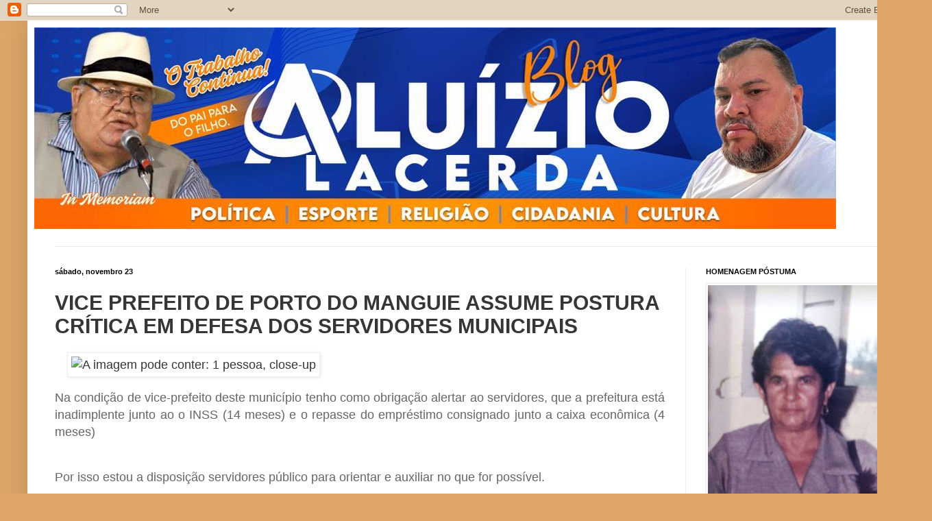

--- FILE ---
content_type: text/html; charset=UTF-8
request_url: https://aluiziodecarnaubais.blogspot.com/2019/11/vice-prefeito-de-porto-do-manguie.html
body_size: 21550
content:
<!DOCTYPE html>
<html class='v2' dir='ltr' lang='pt-BR'>
<head>
<link href='https://www.blogger.com/static/v1/widgets/335934321-css_bundle_v2.css' rel='stylesheet' type='text/css'/>
<meta content='width=1100' name='viewport'/>
<meta content='text/html; charset=UTF-8' http-equiv='Content-Type'/>
<meta content='blogger' name='generator'/>
<link href='https://aluiziodecarnaubais.blogspot.com/favicon.ico' rel='icon' type='image/x-icon'/>
<link href='http://aluiziodecarnaubais.blogspot.com/2019/11/vice-prefeito-de-porto-do-manguie.html' rel='canonical'/>
<link rel="alternate" type="application/atom+xml" title="Aluizio Lacerda - Atom" href="https://aluiziodecarnaubais.blogspot.com/feeds/posts/default" />
<link rel="alternate" type="application/rss+xml" title="Aluizio Lacerda - RSS" href="https://aluiziodecarnaubais.blogspot.com/feeds/posts/default?alt=rss" />
<link rel="service.post" type="application/atom+xml" title="Aluizio Lacerda - Atom" href="https://www.blogger.com/feeds/3630654671837491122/posts/default" />

<link rel="alternate" type="application/atom+xml" title="Aluizio Lacerda - Atom" href="https://aluiziodecarnaubais.blogspot.com/feeds/2843624330638084081/comments/default" />
<!--Can't find substitution for tag [blog.ieCssRetrofitLinks]-->
<link href='https://scontent.fmvf1-1.fna.fbcdn.net/v/t1.0-9/74602836_2366988246760415_3906511212296273920_n.jpg?_nc_cat=110&_nc_eui2=AeGJYT0H9aXxch3aaYMVpdEKPfoo6AyRvOFDYafFUZyihlROjotHwLAGV0fG01FThvtqtKiCa9LgHUzyyB2m7F4u6pY9ntwt_2s-naJQ6DnUxA&_nc_ohc=qQD7Y9UbeUkAQmYo0c9Bt8zHE3trNN5BiHmH8Ek8U5E9ebGiTmv5KNIBQ&_nc_ht=scontent.fmvf1-1.fna&oh=82de22ab078b9c12566676b1d92eed65&oe=5E458C3F' rel='image_src'/>
<meta content='http://aluiziodecarnaubais.blogspot.com/2019/11/vice-prefeito-de-porto-do-manguie.html' property='og:url'/>
<meta content='VICE PREFEITO DE PORTO DO MANGUIE ASSUME POSTURA CRÍTICA EM DEFESA DOS SERVIDORES MUNICIPAIS' property='og:title'/>
<meta content='      Na condição de vice-prefeito deste município tenho como obrigação alertar ao servidores, que a prefeitura está inadimplente junto ao o...' property='og:description'/>
<meta content='https://lh3.googleusercontent.com/blogger_img_proxy/[base64]w1200-h630-p-k-no-nu' property='og:image'/>
<title>Aluizio Lacerda: VICE PREFEITO DE PORTO DO MANGUIE ASSUME POSTURA CRÍTICA EM DEFESA DOS SERVIDORES MUNICIPAIS</title>
<style id='page-skin-1' type='text/css'><!--
/*
-----------------------------------------------
Blogger Template Style
Name:     Simple
Designer: Blogger
URL:      www.blogger.com
----------------------------------------------- */
/* Content
----------------------------------------------- */
body {
font: normal normal 16px Arial, Tahoma, Helvetica, FreeSans, sans-serif;
color: #363636;
background: #dda668 none repeat scroll top left;
padding: 0 40px 40px 40px;
}
html body .region-inner {
min-width: 0;
max-width: 100%;
width: auto;
}
h2 {
font-size: 22px;
}
a:link {
text-decoration:none;
color: #c07e23;
}
a:visited {
text-decoration:none;
color: #8a8a8a;
}
a:hover {
text-decoration:underline;
color: #ffbb36;
}
.body-fauxcolumn-outer .fauxcolumn-inner {
background: transparent none repeat scroll top left;
_background-image: none;
}
.body-fauxcolumn-outer .cap-top {
position: absolute;
z-index: 1;
height: 400px;
width: 100%;
}
.body-fauxcolumn-outer .cap-top .cap-left {
width: 100%;
background: transparent none repeat-x scroll top left;
_background-image: none;
}
.content-outer {
-moz-box-shadow: 0 0 40px rgba(0, 0, 0, .15);
-webkit-box-shadow: 0 0 5px rgba(0, 0, 0, .15);
-goog-ms-box-shadow: 0 0 10px #333333;
box-shadow: 0 0 40px rgba(0, 0, 0, .15);
margin-bottom: 1px;
}
.content-inner {
padding: 10px 10px;
}
.content-inner {
background-color: #ffffff;
}
/* Header
----------------------------------------------- */
.header-outer {
background: rgba(49, 49, 49, 0) none repeat-x scroll 0 -400px;
_background-image: none;
}
.Header h1 {
font: normal normal 60px Impact, sans-serif;
color: #bf7934;
text-shadow: -1px -1px 1px rgba(0, 0, 0, .2);
}
.Header h1 a {
color: #bf7934;
}
.Header .description {
font-size: 140%;
color: #797979;
}
.header-inner .Header .titlewrapper {
padding: 22px 30px;
}
.header-inner .Header .descriptionwrapper {
padding: 0 30px;
}
/* Tabs
----------------------------------------------- */
.tabs-inner .section:first-child {
border-top: 1px solid #ececec;
}
.tabs-inner .section:first-child ul {
margin-top: -1px;
border-top: 1px solid #ececec;
border-left: 0 solid #ececec;
border-right: 0 solid #ececec;
}
.tabs-inner .widget ul {
background: #f5f5f5 url(https://resources.blogblog.com/blogblog/data/1kt/simple/gradients_light.png) repeat-x scroll 0 -800px;
_background-image: none;
border-bottom: 1px solid #ececec;
margin-top: 0;
margin-left: -30px;
margin-right: -30px;
}
.tabs-inner .widget li a {
display: inline-block;
padding: .6em 1em;
font: normal normal 42px Arial, Tahoma, Helvetica, FreeSans, sans-serif;
color: #9a9a9a;
border-left: 1px solid #ffffff;
border-right: 1px solid #ececec;
}
.tabs-inner .widget li:first-child a {
border-left: none;
}
.tabs-inner .widget li.selected a, .tabs-inner .widget li a:hover {
color: #000000;
background-color: #eeeeee;
text-decoration: none;
}
/* Columns
----------------------------------------------- */
.main-outer {
border-top: 0 solid #eeeeee;
}
.fauxcolumn-left-outer .fauxcolumn-inner {
border-right: 1px solid #eeeeee;
}
.fauxcolumn-right-outer .fauxcolumn-inner {
border-left: 1px solid #eeeeee;
}
/* Headings
----------------------------------------------- */
div.widget > h2,
div.widget h2.title {
margin: 0 0 1em 0;
font: normal bold 11px Arial, Tahoma, Helvetica, FreeSans, sans-serif;
color: #000000;
}
/* Widgets
----------------------------------------------- */
.widget .zippy {
color: #9a9a9a;
text-shadow: 2px 2px 1px rgba(0, 0, 0, .1);
}
.widget .popular-posts ul {
list-style: none;
}
/* Posts
----------------------------------------------- */
h2.date-header {
font: normal bold 11px Arial, Tahoma, Helvetica, FreeSans, sans-serif;
}
.date-header span {
background-color: rgba(49, 49, 49, 0);
color: #000000;
padding: inherit;
letter-spacing: inherit;
margin: inherit;
}
.main-inner {
padding-top: 30px;
padding-bottom: 30px;
}
.main-inner .column-center-inner {
padding: 0 15px;
}
.main-inner .column-center-inner .section {
margin: 0 15px;
}
.post {
margin: 0 0 25px 0;
}
h3.post-title, .comments h4 {
font: normal bold 30px Arial, Tahoma, Helvetica, FreeSans, sans-serif;
margin: .75em 0 0;
}
.post-body {
font-size: 110%;
line-height: 1.4;
position: relative;
}
.post-body img, .post-body .tr-caption-container, .Profile img, .Image img,
.BlogList .item-thumbnail img {
padding: 2px;
background: #ffffff;
border: 1px solid #eeeeee;
-moz-box-shadow: 1px 1px 5px rgba(0, 0, 0, .1);
-webkit-box-shadow: 1px 1px 5px rgba(0, 0, 0, .1);
box-shadow: 1px 1px 5px rgba(0, 0, 0, .1);
}
.post-body img, .post-body .tr-caption-container {
padding: 5px;
}
.post-body .tr-caption-container {
color: #000000;
}
.post-body .tr-caption-container img {
padding: 0;
background: transparent;
border: none;
-moz-box-shadow: 0 0 0 rgba(0, 0, 0, .1);
-webkit-box-shadow: 0 0 0 rgba(0, 0, 0, .1);
box-shadow: 0 0 0 rgba(0, 0, 0, .1);
}
.post-header {
margin: 0 0 1.5em;
line-height: 1.6;
font-size: 90%;
}
.post-footer {
margin: 20px -2px 0;
padding: 5px 10px;
color: #696969;
background-color: #f9f9f9;
border-bottom: 1px solid #eeeeee;
line-height: 1.6;
font-size: 90%;
}
#comments .comment-author {
padding-top: 1.5em;
border-top: 1px solid #eeeeee;
background-position: 0 1.5em;
}
#comments .comment-author:first-child {
padding-top: 0;
border-top: none;
}
.avatar-image-container {
margin: .2em 0 0;
}
#comments .avatar-image-container img {
border: 1px solid #eeeeee;
}
/* Comments
----------------------------------------------- */
.comments .comments-content .icon.blog-author {
background-repeat: no-repeat;
background-image: url([data-uri]);
}
.comments .comments-content .loadmore a {
border-top: 1px solid #9a9a9a;
border-bottom: 1px solid #9a9a9a;
}
.comments .comment-thread.inline-thread {
background-color: #f9f9f9;
}
.comments .continue {
border-top: 2px solid #9a9a9a;
}
/* Accents
---------------------------------------------- */
.section-columns td.columns-cell {
border-left: 1px solid #eeeeee;
}
.blog-pager {
background: transparent none no-repeat scroll top center;
}
.blog-pager-older-link, .home-link,
.blog-pager-newer-link {
background-color: #ffffff;
padding: 5px;
}
.footer-outer {
border-top: 0 dashed #bbbbbb;
}
/* Mobile
----------------------------------------------- */
body.mobile  {
background-size: auto;
}
.mobile .body-fauxcolumn-outer {
background: transparent none repeat scroll top left;
}
.mobile .body-fauxcolumn-outer .cap-top {
background-size: 100% auto;
}
.mobile .content-outer {
-webkit-box-shadow: 0 0 3px rgba(0, 0, 0, .15);
box-shadow: 0 0 3px rgba(0, 0, 0, .15);
}
.mobile .tabs-inner .widget ul {
margin-left: 0;
margin-right: 0;
}
.mobile .post {
margin: 0;
}
.mobile .main-inner .column-center-inner .section {
margin: 0;
}
.mobile .date-header span {
padding: 0.1em 10px;
margin: 0 -10px;
}
.mobile h3.post-title {
margin: 0;
}
.mobile .blog-pager {
background: transparent none no-repeat scroll top center;
}
.mobile .footer-outer {
border-top: none;
}
.mobile .main-inner, .mobile .footer-inner {
background-color: #ffffff;
}
.mobile-index-contents {
color: #363636;
}
.mobile-link-button {
background-color: #c07e23;
}
.mobile-link-button a:link, .mobile-link-button a:visited {
color: #ffffff;
}
.mobile .tabs-inner .section:first-child {
border-top: none;
}
.mobile .tabs-inner .PageList .widget-content {
background-color: #eeeeee;
color: #000000;
border-top: 1px solid #ececec;
border-bottom: 1px solid #ececec;
}
.mobile .tabs-inner .PageList .widget-content .pagelist-arrow {
border-left: 1px solid #ececec;
}

--></style>
<style id='template-skin-1' type='text/css'><!--
body {
min-width: 1280px;
}
.content-outer, .content-fauxcolumn-outer, .region-inner {
min-width: 1280px;
max-width: 1280px;
_width: 1280px;
}
.main-inner .columns {
padding-left: 0;
padding-right: 310px;
}
.main-inner .fauxcolumn-center-outer {
left: 0;
right: 310px;
/* IE6 does not respect left and right together */
_width: expression(this.parentNode.offsetWidth -
parseInt("0") -
parseInt("310px") + 'px');
}
.main-inner .fauxcolumn-left-outer {
width: 0;
}
.main-inner .fauxcolumn-right-outer {
width: 310px;
}
.main-inner .column-left-outer {
width: 0;
right: 100%;
margin-left: -0;
}
.main-inner .column-right-outer {
width: 310px;
margin-right: -310px;
}
#layout {
min-width: 0;
}
#layout .content-outer {
min-width: 0;
width: 800px;
}
#layout .region-inner {
min-width: 0;
width: auto;
}
body#layout div.add_widget {
padding: 8px;
}
body#layout div.add_widget a {
margin-left: 32px;
}
--></style>
<link href='https://www.blogger.com/dyn-css/authorization.css?targetBlogID=3630654671837491122&amp;zx=4edb4fa3-f01c-446a-92b5-c839db27edf8' media='none' onload='if(media!=&#39;all&#39;)media=&#39;all&#39;' rel='stylesheet'/><noscript><link href='https://www.blogger.com/dyn-css/authorization.css?targetBlogID=3630654671837491122&amp;zx=4edb4fa3-f01c-446a-92b5-c839db27edf8' rel='stylesheet'/></noscript>
<meta name='google-adsense-platform-account' content='ca-host-pub-1556223355139109'/>
<meta name='google-adsense-platform-domain' content='blogspot.com'/>

</head>
<body class='loading variant-pale'>
<div class='navbar section' id='navbar' name='Navbar'><div class='widget Navbar' data-version='1' id='Navbar1'><script type="text/javascript">
    function setAttributeOnload(object, attribute, val) {
      if(window.addEventListener) {
        window.addEventListener('load',
          function(){ object[attribute] = val; }, false);
      } else {
        window.attachEvent('onload', function(){ object[attribute] = val; });
      }
    }
  </script>
<div id="navbar-iframe-container"></div>
<script type="text/javascript" src="https://apis.google.com/js/platform.js"></script>
<script type="text/javascript">
      gapi.load("gapi.iframes:gapi.iframes.style.bubble", function() {
        if (gapi.iframes && gapi.iframes.getContext) {
          gapi.iframes.getContext().openChild({
              url: 'https://www.blogger.com/navbar/3630654671837491122?po\x3d2843624330638084081\x26origin\x3dhttps://aluiziodecarnaubais.blogspot.com',
              where: document.getElementById("navbar-iframe-container"),
              id: "navbar-iframe"
          });
        }
      });
    </script><script type="text/javascript">
(function() {
var script = document.createElement('script');
script.type = 'text/javascript';
script.src = '//pagead2.googlesyndication.com/pagead/js/google_top_exp.js';
var head = document.getElementsByTagName('head')[0];
if (head) {
head.appendChild(script);
}})();
</script>
</div></div>
<div class='body-fauxcolumns'>
<div class='fauxcolumn-outer body-fauxcolumn-outer'>
<div class='cap-top'>
<div class='cap-left'></div>
<div class='cap-right'></div>
</div>
<div class='fauxborder-left'>
<div class='fauxborder-right'></div>
<div class='fauxcolumn-inner'>
</div>
</div>
<div class='cap-bottom'>
<div class='cap-left'></div>
<div class='cap-right'></div>
</div>
</div>
</div>
<div class='content'>
<div class='content-fauxcolumns'>
<div class='fauxcolumn-outer content-fauxcolumn-outer'>
<div class='cap-top'>
<div class='cap-left'></div>
<div class='cap-right'></div>
</div>
<div class='fauxborder-left'>
<div class='fauxborder-right'></div>
<div class='fauxcolumn-inner'>
</div>
</div>
<div class='cap-bottom'>
<div class='cap-left'></div>
<div class='cap-right'></div>
</div>
</div>
</div>
<div class='content-outer'>
<div class='content-cap-top cap-top'>
<div class='cap-left'></div>
<div class='cap-right'></div>
</div>
<div class='fauxborder-left content-fauxborder-left'>
<div class='fauxborder-right content-fauxborder-right'></div>
<div class='content-inner'>
<header>
<div class='header-outer'>
<div class='header-cap-top cap-top'>
<div class='cap-left'></div>
<div class='cap-right'></div>
</div>
<div class='fauxborder-left header-fauxborder-left'>
<div class='fauxborder-right header-fauxborder-right'></div>
<div class='region-inner header-inner'>
<div class='header section' id='header' name='Cabeçalho'><div class='widget Header' data-version='1' id='Header1'>
<div id='header-inner'>
<a href='https://aluiziodecarnaubais.blogspot.com/' style='display: block'>
<img alt='Aluizio Lacerda' height='294px; ' id='Header1_headerimg' src='https://blogger.googleusercontent.com/img/a/AVvXsEhACcZraE8HyN2_IfBnc-k2MWASrendNpks7E2QwA0naNU14e0vzeZ_tUkarntHFSv1Zcvv2bX-Nh7qGoEUK-YtJzFg7S-suG5HUvUMWnp-WqFUvH_bPWbywZ3_qbOvusvan2s_I7SkRV8EorZAq-zcEKTWoMAQc9-ZH66gkkUHXccp7nf8cHWa0qrOFbVV=s1170' style='display: block' width='1170px; '/>
</a>
<div class='descriptionwrapper'>
<p class='description'><span>
</span></p>
</div>
</div>
</div></div>
</div>
</div>
<div class='header-cap-bottom cap-bottom'>
<div class='cap-left'></div>
<div class='cap-right'></div>
</div>
</div>
</header>
<div class='tabs-outer'>
<div class='tabs-cap-top cap-top'>
<div class='cap-left'></div>
<div class='cap-right'></div>
</div>
<div class='fauxborder-left tabs-fauxborder-left'>
<div class='fauxborder-right tabs-fauxborder-right'></div>
<div class='region-inner tabs-inner'>
<div class='tabs no-items section' id='crosscol' name='Entre colunas'></div>
<div class='tabs no-items section' id='crosscol-overflow' name='Cross-Column 2'></div>
</div>
</div>
<div class='tabs-cap-bottom cap-bottom'>
<div class='cap-left'></div>
<div class='cap-right'></div>
</div>
</div>
<div class='main-outer'>
<div class='main-cap-top cap-top'>
<div class='cap-left'></div>
<div class='cap-right'></div>
</div>
<div class='fauxborder-left main-fauxborder-left'>
<div class='fauxborder-right main-fauxborder-right'></div>
<div class='region-inner main-inner'>
<div class='columns fauxcolumns'>
<div class='fauxcolumn-outer fauxcolumn-center-outer'>
<div class='cap-top'>
<div class='cap-left'></div>
<div class='cap-right'></div>
</div>
<div class='fauxborder-left'>
<div class='fauxborder-right'></div>
<div class='fauxcolumn-inner'>
</div>
</div>
<div class='cap-bottom'>
<div class='cap-left'></div>
<div class='cap-right'></div>
</div>
</div>
<div class='fauxcolumn-outer fauxcolumn-left-outer'>
<div class='cap-top'>
<div class='cap-left'></div>
<div class='cap-right'></div>
</div>
<div class='fauxborder-left'>
<div class='fauxborder-right'></div>
<div class='fauxcolumn-inner'>
</div>
</div>
<div class='cap-bottom'>
<div class='cap-left'></div>
<div class='cap-right'></div>
</div>
</div>
<div class='fauxcolumn-outer fauxcolumn-right-outer'>
<div class='cap-top'>
<div class='cap-left'></div>
<div class='cap-right'></div>
</div>
<div class='fauxborder-left'>
<div class='fauxborder-right'></div>
<div class='fauxcolumn-inner'>
</div>
</div>
<div class='cap-bottom'>
<div class='cap-left'></div>
<div class='cap-right'></div>
</div>
</div>
<!-- corrects IE6 width calculation -->
<div class='columns-inner'>
<div class='column-center-outer'>
<div class='column-center-inner'>
<div class='main section' id='main' name='Principal'><div class='widget Blog' data-version='1' id='Blog1'>
<div class='blog-posts hfeed'>

          <div class="date-outer">
        
<h2 class='date-header'><span>sábado, novembro 23</span></h2>

          <div class="date-posts">
        
<div class='post-outer'>
<div class='post hentry uncustomized-post-template' itemprop='blogPost' itemscope='itemscope' itemtype='http://schema.org/BlogPosting'>
<meta content='https://scontent.fmvf1-1.fna.fbcdn.net/v/t1.0-9/74602836_2366988246760415_3906511212296273920_n.jpg?_nc_cat=110&_nc_eui2=AeGJYT0H9aXxch3aaYMVpdEKPfoo6AyRvOFDYafFUZyihlROjotHwLAGV0fG01FThvtqtKiCa9LgHUzyyB2m7F4u6pY9ntwt_2s-naJQ6DnUxA&_nc_ohc=qQD7Y9UbeUkAQmYo0c9Bt8zHE3trNN5BiHmH8Ek8U5E9ebGiTmv5KNIBQ&_nc_ht=scontent.fmvf1-1.fna&oh=82de22ab078b9c12566676b1d92eed65&oe=5E458C3F' itemprop='image_url'/>
<meta content='3630654671837491122' itemprop='blogId'/>
<meta content='2843624330638084081' itemprop='postId'/>
<a name='2843624330638084081'></a>
<h3 class='post-title entry-title' itemprop='name'>
VICE PREFEITO DE PORTO DO MANGUIE ASSUME POSTURA CRÍTICA EM DEFESA DOS SERVIDORES MUNICIPAIS
</h3>
<div class='post-header'>
<div class='post-header-line-1'></div>
</div>
<div class='post-body entry-content' id='post-body-2843624330638084081' itemprop='description articleBody'>
<div dir="ltr" style="text-align: left;" trbidi="on">
<div class="separator" style="clear: both; text-align: center;">
</div>
<div style="margin-left: 1em; margin-right: 1em;">
<img alt="A imagem pode conter: 1 pessoa, close-up" height="400" src="https://scontent.fmvf1-1.fna.fbcdn.net/v/t1.0-9/74602836_2366988246760415_3906511212296273920_n.jpg?_nc_cat=110&amp;_nc_eui2=AeGJYT0H9aXxch3aaYMVpdEKPfoo6AyRvOFDYafFUZyihlROjotHwLAGV0fG01FThvtqtKiCa9LgHUzyyB2m7F4u6pY9ntwt_2s-naJQ6DnUxA&amp;_nc_ohc=qQD7Y9UbeUkAQmYo0c9Bt8zHE3trNN5BiHmH8Ek8U5E9ebGiTmv5KNIBQ&amp;_nc_ht=scontent.fmvf1-1.fna&amp;oh=82de22ab078b9c12566676b1d92eed65&amp;oe=5E458C3F" width="293" /></div>
<div style="background-color: white; color: #666666; font-family: Helvetica, Arial, sans-serif; margin-top: 1em; text-align: justify;">
<span style="font-size: large;">Na condição de vice-prefeito deste município tenho como obrigação alertar ao servidores, que a prefeitura está inadimplente junto ao o INSS (14 meses) e o repas<span class="text_exposed_show" style="display: inline; font-family: inherit;">se do empréstimo consignado junto a caixa econômica (4 meses)</span></span></div>
<br />
<div class="text_exposed_show" style="background-color: white; color: #666666; display: inline; font-family: Helvetica, Arial, sans-serif;">
<div style="font-family: inherit; margin-top: 1em; text-align: justify;">
<span style="font-size: large;">Por isso estou a disposição servidores público para orientar e auxiliar no que for possível.</span></div>
<div style="font-family: inherit; margin-top: 1em; text-align: justify;">
<span style="font-size: large;">Magnus Domingos postou video em seu facebook se colocando a disposição de quem se sentir prejudicado com a irresponsabilidade do prefeito Sael Melo, que arrecada o desconto do provento do servidor e não repassa para o INSS. Denuncia ainda que o mesmo modus operandi vem acontecendo com os emprestimos consignados feitos na Caixa Econômica Federal - CEF.</span></div>
</div>
</div>
<div style='clear: both;'></div>
</div>
<div class='post-footer'>
<div class='post-footer-line post-footer-line-1'>
<span class='post-author vcard'>
Postado por
<span class='fn' itemprop='author' itemscope='itemscope' itemtype='http://schema.org/Person'>
<meta content='https://www.blogger.com/profile/09971676391826354959' itemprop='url'/>
<a class='g-profile' href='https://www.blogger.com/profile/09971676391826354959' rel='author' title='author profile'>
<span itemprop='name'>Aluizio Lacerda</span>
</a>
</span>
</span>
<span class='post-timestamp'>
às
<meta content='http://aluiziodecarnaubais.blogspot.com/2019/11/vice-prefeito-de-porto-do-manguie.html' itemprop='url'/>
<a class='timestamp-link' href='https://aluiziodecarnaubais.blogspot.com/2019/11/vice-prefeito-de-porto-do-manguie.html' rel='bookmark' title='permanent link'><abbr class='published' itemprop='datePublished' title='2019-11-23T11:59:00-05:00'>11:59</abbr></a>
</span>
<span class='post-comment-link'>
</span>
<span class='post-icons'>
<span class='item-action'>
<a href='https://www.blogger.com/email-post/3630654671837491122/2843624330638084081' title='Enviar esta postagem'>
<img alt='' class='icon-action' height='13' src='https://resources.blogblog.com/img/icon18_email.gif' width='18'/>
</a>
</span>
<span class='item-control blog-admin pid-143953667'>
<a href='https://www.blogger.com/post-edit.g?blogID=3630654671837491122&postID=2843624330638084081&from=pencil' title='Editar post'>
<img alt='' class='icon-action' height='18' src='https://resources.blogblog.com/img/icon18_edit_allbkg.gif' width='18'/>
</a>
</span>
</span>
<div class='post-share-buttons goog-inline-block'>
<a class='goog-inline-block share-button sb-email' href='https://www.blogger.com/share-post.g?blogID=3630654671837491122&postID=2843624330638084081&target=email' target='_blank' title='Enviar por e-mail'><span class='share-button-link-text'>Enviar por e-mail</span></a><a class='goog-inline-block share-button sb-blog' href='https://www.blogger.com/share-post.g?blogID=3630654671837491122&postID=2843624330638084081&target=blog' onclick='window.open(this.href, "_blank", "height=270,width=475"); return false;' target='_blank' title='Postar no blog!'><span class='share-button-link-text'>Postar no blog!</span></a><a class='goog-inline-block share-button sb-twitter' href='https://www.blogger.com/share-post.g?blogID=3630654671837491122&postID=2843624330638084081&target=twitter' target='_blank' title='Compartilhar no X'><span class='share-button-link-text'>Compartilhar no X</span></a><a class='goog-inline-block share-button sb-facebook' href='https://www.blogger.com/share-post.g?blogID=3630654671837491122&postID=2843624330638084081&target=facebook' onclick='window.open(this.href, "_blank", "height=430,width=640"); return false;' target='_blank' title='Compartilhar no Facebook'><span class='share-button-link-text'>Compartilhar no Facebook</span></a><a class='goog-inline-block share-button sb-pinterest' href='https://www.blogger.com/share-post.g?blogID=3630654671837491122&postID=2843624330638084081&target=pinterest' target='_blank' title='Compartilhar com o Pinterest'><span class='share-button-link-text'>Compartilhar com o Pinterest</span></a>
</div>
</div>
<div class='post-footer-line post-footer-line-2'>
<span class='post-labels'>
</span>
</div>
<div class='post-footer-line post-footer-line-3'>
<span class='post-location'>
</span>
</div>
</div>
</div>
<div class='comments' id='comments'>
<a name='comments'></a>
<h4>Nenhum comentário:</h4>
<div id='Blog1_comments-block-wrapper'>
<dl class='avatar-comment-indent' id='comments-block'>
</dl>
</div>
<p class='comment-footer'>
<div class='comment-form'>
<a name='comment-form'></a>
<h4 id='comment-post-message'>Postar um comentário</h4>
<p>
</p>
<a href='https://www.blogger.com/comment/frame/3630654671837491122?po=2843624330638084081&hl=pt-BR&saa=85391&origin=https://aluiziodecarnaubais.blogspot.com' id='comment-editor-src'></a>
<iframe allowtransparency='true' class='blogger-iframe-colorize blogger-comment-from-post' frameborder='0' height='410px' id='comment-editor' name='comment-editor' src='' width='100%'></iframe>
<script src='https://www.blogger.com/static/v1/jsbin/2830521187-comment_from_post_iframe.js' type='text/javascript'></script>
<script type='text/javascript'>
      BLOG_CMT_createIframe('https://www.blogger.com/rpc_relay.html');
    </script>
</div>
</p>
</div>
</div>

        </div></div>
      
</div>
<div class='blog-pager' id='blog-pager'>
<span id='blog-pager-newer-link'>
<a class='blog-pager-newer-link' href='https://aluiziodecarnaubais.blogspot.com/2019/11/tudo-pronto-para-se-saber-quem-sera-o.html' id='Blog1_blog-pager-newer-link' title='Postagem mais recente'>Postagem mais recente</a>
</span>
<span id='blog-pager-older-link'>
<a class='blog-pager-older-link' href='https://aluiziodecarnaubais.blogspot.com/2019/11/secretario-do-governo-fatima-chama.html' id='Blog1_blog-pager-older-link' title='Postagem mais antiga'>Postagem mais antiga</a>
</span>
<a class='home-link' href='https://aluiziodecarnaubais.blogspot.com/'>Página inicial</a>
</div>
<div class='clear'></div>
<div class='post-feeds'>
<div class='feed-links'>
Assinar:
<a class='feed-link' href='https://aluiziodecarnaubais.blogspot.com/feeds/2843624330638084081/comments/default' target='_blank' type='application/atom+xml'>Postar comentários (Atom)</a>
</div>
</div>
</div></div>
</div>
</div>
<div class='column-left-outer'>
<div class='column-left-inner'>
<aside>
</aside>
</div>
</div>
<div class='column-right-outer'>
<div class='column-right-inner'>
<aside>
<div class='sidebar section' id='sidebar-right-1'><div class='widget Image' data-version='1' id='Image15'>
<h2>HOMENAGEM PÓSTUMA</h2>
<div class='widget-content'>
<img alt='HOMENAGEM PÓSTUMA' height='423' id='Image15_img' src='https://blogger.googleusercontent.com/img/b/R29vZ2xl/AVvXsEjUPmJG7GXx8Dm0-AJjavJqLhlX7hCNgdqW-2maIM6kOTYGHRG69lQYE6e3eL4fWIUJpT5dVGaZP1rLDXpazaqKneZUiEXAicKgkl9v60bXYOwYYRF4_noqGuudBaUOj9PGMWhdOugJbFOV/s423/' width='250'/>
<br/>
</div>
<div class='clear'></div>
</div><div class='widget BlogList' data-version='1' id='BlogList1'>
<h2 class='title'>Minha lista de blogs</h2>
<div class='widget-content'>
<div class='blog-list-container' id='BlogList1_container'>
<ul id='BlogList1_blogs'>
<li style='display: block;'>
<div class='blog-icon'>
<img data-lateloadsrc='https://lh3.googleusercontent.com/blogger_img_proxy/AEn0k_tFHnQsE9eDn9mwELMpCooYjSZkb7V0_RpL9Ku1ueUxXLdFUu98wjR40bH39hlxDj6D8gCSmQ6q3e7UFAEP8PbFE3ZsSDxsU_o162jD6hb5HTRQ=s16-w16-h16' height='16' width='16'/>
</div>
<div class='blog-content'>
<div class='blog-title'>
<a href='http://blogpautaaberta.blogspot.com/' target='_blank'>
Blog PAUTA ABERTA</a>
</div>
<div class='item-content'>
<span class='item-title'>
<a href='http://blogpautaaberta.blogspot.com/2026/01/blog-post_182.html' target='_blank'>
Fecomércio/RN: Encontro debaterá Negociação Coletiva de Trabalho do setor 
de refrigeração
</a>
</span>
<div class='item-time'>
Há 2 horas
</div>
</div>
</div>
<div style='clear: both;'></div>
</li>
<li style='display: block;'>
<div class='blog-icon'>
<img data-lateloadsrc='https://lh3.googleusercontent.com/blogger_img_proxy/AEn0k_u8PLdOzUlQ7dXjqAlF0J7N-UiEvkxbIH87fwK50noLfa3aHfO2ze6pOX7I5mX2BuxUqz1YulnuzMoR-SXwLxBaZmVE4x1ebAyIAhf9=s16-w16-h16' height='16' width='16'/>
</div>
<div class='blog-content'>
<div class='blog-title'>
<a href='https://robsonpiresxerife.com' target='_blank'>
Blog do Robson Pires</a>
</div>
<div class='item-content'>
<span class='item-title'>
<a href='https://robsonpiresxerife.com/joao-maia-o-craque-do-jogo/' target='_blank'>
João Maia, o craque do jogo
</a>
</span>
<div class='item-time'>
Há 3 horas
</div>
</div>
</div>
<div style='clear: both;'></div>
</li>
<li style='display: block;'>
<div class='blog-icon'>
<img data-lateloadsrc='https://lh3.googleusercontent.com/blogger_img_proxy/AEn0k_v41zR7NRXRuuAbovlAPBVlQzmvorqbGgMPVVeDAuDjNJH4uTlC_btjHNCLwkBJi4mOv6X9IGOrIC6VcU5IgmYDo3ZXvODoX_RMvvszmQ=s16-w16-h16' height='16' width='16'/>
</div>
<div class='blog-content'>
<div class='blog-title'>
<a href='https://www.altonoticias.com.br/' target='_blank'>
altonoticias10</a>
</div>
<div class='item-content'>
<span class='item-title'>
<a href='https://www.altonoticias.com.br/2026/01/regional-adutora-sertao-central-cabugi.html' target='_blank'>
REGIONAL - Adutora Sertão Central Cabugi terá parada emergencial nesta 
terça-feira (20).
</a>
</span>
<div class='item-time'>
Há 8 horas
</div>
</div>
</div>
<div style='clear: both;'></div>
</li>
<li style='display: block;'>
<div class='blog-icon'>
<img data-lateloadsrc='https://lh3.googleusercontent.com/blogger_img_proxy/AEn0k_sbNHVjHCrp4ntmDVPLITuukWp70--uf-DGi7cFYxmy48AOdaMGNIvN-RoRx4fptkax7N8O-tcbYlTC4i-TAhmQrCPLePjqM3KRy5_gEW8=s16-w16-h16' height='16' width='16'/>
</div>
<div class='blog-content'>
<div class='blog-title'>
<a href='https://blogcarlossantos.com.br' target='_blank'>
Blog do Carlos Santos</a>
</div>
<div class='item-content'>
<span class='item-title'>
<a href='https://blogcarlossantos.com.br/walter-anuncia-que-sera-candidato-a-estadual-e-mdb-apoiara-allyson/' target='_blank'>
Walter anuncia que será candidato a estadual e MDB apoiará Allyson
</a>
</span>
<div class='item-time'>
Há 9 horas
</div>
</div>
</div>
<div style='clear: both;'></div>
</li>
<li style='display: block;'>
<div class='blog-icon'>
<img data-lateloadsrc='https://lh3.googleusercontent.com/blogger_img_proxy/AEn0k_sYvS5jMH8WdNf24nFit7cI4WjEz5-izrPfjGcV-jCStelT4DZXRrYzN2LOKBn4ftsni88Et3TfNmXTl5kIqHyWY_KMVEjdTdD9Q_u1GxBzKOE=s16-w16-h16' height='16' width='16'/>
</div>
<div class='blog-content'>
<div class='blog-title'>
<a href='https://programaregistrando.com.br' target='_blank'>
Programa Registrando</a>
</div>
<div class='item-content'>
<span class='item-title'>
<a href='https://programaregistrando.com.br/como-a-tecnologia-influencia-o-folclore-moderno/' target='_blank'>
Como a Tecnologia Influencia o Folclore Moderno?
</a>
</span>
<div class='item-time'>
Há 7 meses
</div>
</div>
</div>
<div style='clear: both;'></div>
</li>
<li style='display: none;'>
<div class='blog-icon'>
<img data-lateloadsrc='https://lh3.googleusercontent.com/blogger_img_proxy/AEn0k_tWlMVq_lcq09GbwmmPSogcgh2XrafTuK-cdAnc7oEG6EO0eaMZWh6YBTfsCyDxbFvfAYm3G7MnuefVqYtuyCQXlD__ovRRsL79tWIIv0uo359F=s16-w16-h16' height='16' width='16'/>
</div>
<div class='blog-content'>
<div class='blog-title'>
<a href='https://juscelinofranca.blogspot.com/' target='_blank'>
Juscelino França</a>
</div>
<div class='item-content'>
<span class='item-title'>
<a href='https://juscelinofranca.blogspot.com/2022/02/brasil-registra-1264-obitos-por-covid.html' target='_blank'>
Brasil registra 1.264 óbitos por Covid-19 nas últimas 24 horas
</a>
</span>
<div class='item-time'>
Há 3 anos
</div>
</div>
</div>
<div style='clear: both;'></div>
</li>
<li style='display: none;'>
<div class='blog-icon'>
<img data-lateloadsrc='https://lh3.googleusercontent.com/blogger_img_proxy/AEn0k_ukn5ooUH24Yil9Ci79XYrrDVQOpDBehsrZ0t3Xj2pDUITdXdqSMoeCyl9NwiGMYyLgfzRxuhhM26W_j8B_pZ5gySBVkxotazinWWfDoA=s16-w16-h16' height='16' width='16'/>
</div>
<div class='blog-content'>
<div class='blog-title'>
<a href='http://erminiomelo.blogspot.com/' target='_blank'>
FATOS & FOTOS</a>
</div>
<div class='item-content'>
<span class='item-title'>
<a href='http://erminiomelo.blogspot.com/2019/01/estamos-de-volta.html' target='_blank'>
ESTAMOS DE VOLTA
</a>
</span>
<div class='item-time'>
Há 7 anos
</div>
</div>
</div>
<div style='clear: both;'></div>
</li>
<li style='display: none;'>
<div class='blog-icon'>
<img data-lateloadsrc='https://lh3.googleusercontent.com/blogger_img_proxy/AEn0k_tk4nfMYW8fUynNT4FXAI4ipnkF5Tzm1spwZfF7mVGKdl-ZdfytzsDSAUTgDSQ478IQKxAjutDuHD7Iupb23n4G-oGY8im9XCx1rSO3kl25mkYuvEg=s16-w16-h16' height='16' width='16'/>
</div>
<div class='blog-content'>
<div class='blog-title'>
<a href='http://luizinhocavalcante.blogspot.com/' target='_blank'>
Luizinho Cavalcante</a>
</div>
<div class='item-content'>
<span class='item-title'>
<a href='http://luizinhocavalcante.blogspot.com/2016/09/conversa-pra-boi-dormir.html' target='_blank'>
Conversa pra boi dormir
</a>
</span>
<div class='item-time'>
Há 9 anos
</div>
</div>
</div>
<div style='clear: both;'></div>
</li>
<li style='display: none;'>
<div class='blog-icon'>
<img data-lateloadsrc='https://lh3.googleusercontent.com/blogger_img_proxy/AEn0k_u8XoWoNf6abzIb68WxqW_6J4yICRdAHKVwoGxGRgl1VvSGnHPFvdJm9_19VbttCeLnEviGvYDV5mk9II5gCqvnVQL_YyBfWJCA1z3H4F-j=s16-w16-h16' height='16' width='16'/>
</div>
<div class='blog-content'>
<div class='blog-title'>
<a href='http://blogdovt.com/index.php/component/content/?view=featured' target='_blank'>
Blog do VT - Assu/RN</a>
</div>
<div class='item-content'>
<span class='item-title'>
<a href='http://blogdovt.com/index.php/14-simples-noticia/11349-projeto-de-rafael-motta-isenta-universitarios-do-prouni-e-fies-do-pagamento-de-taxas' target='_blank'>
Projeto de Rafael Motta isenta universitários do ProUni e Fies do pagamento 
de taxas
</a>
</span>
<div class='item-time'>
Há 9 anos
</div>
</div>
</div>
<div style='clear: both;'></div>
</li>
<li style='display: none;'>
<div class='blog-icon'>
<img data-lateloadsrc='https://lh3.googleusercontent.com/blogger_img_proxy/AEn0k_ts7RoVyyvfxdjqymYXRM3sQk1y_bcv9Vrz7vvYqdlEnMP4r4CIbwQdyg8E8jjqhkkjT_pCyUIfICrysCXON-b0EsMHvK3-lMXgNCTfcsmzBYlLH6_arcgUOxrdxdwXobUIi2bSLK6GKE-tsTmMebyJP8uWwZdCk1ULLA=s16-w16-h16' height='16' width='16'/>
</div>
<div class='blog-content'>
<div class='blog-title'>
<a href='http://www.bb.com.br/portalbb/page100,109,4363,12,0,1,3.bb?codigoMenu=165&codigoNoticia=445&codigoRet=212&bread=3' target='_blank'>
[bb.com.br]</a>
</div>
<div class='item-content'>
<span class='item-title'>
<!--Can't find substitution for tag [item.itemTitle]-->
</span>
<div class='item-time'>
<!--Can't find substitution for tag [item.timePeriodSinceLastUpdate]-->
</div>
</div>
</div>
<div style='clear: both;'></div>
</li>
<li style='display: none;'>
<div class='blog-icon'>
<img data-lateloadsrc='https://lh3.googleusercontent.com/blogger_img_proxy/AEn0k_tXe9xHGhhMBFK3x_uTl-IjyxBYgHEg3tR27s5ILFwDH-4beoGmc7lWFfm6LI9TVng6rVkmZhaFR64KAwJuY6kM=s16-w16-h16' height='16' width='16'/>
</div>
<div class='blog-content'>
<div class='blog-title'>
<a href='http://defato.com/' target='_blank'>
Jornal De Fato - O maior portal de notícias do RN</a>
</div>
<div class='item-content'>
<span class='item-title'>
<!--Can't find substitution for tag [item.itemTitle]-->
</span>
<div class='item-time'>
<!--Can't find substitution for tag [item.timePeriodSinceLastUpdate]-->
</div>
</div>
</div>
<div style='clear: both;'></div>
</li>
<li style='display: none;'>
<div class='blog-icon'>
<img data-lateloadsrc='https://lh3.googleusercontent.com/blogger_img_proxy/AEn0k_uxYTJ4knprhgOglJ3H2cYMIHYrFxEC7Bt8mYchbX-GmMAxuIVsQFmF-_iGwLAfj64ZAwefEilzZOP5ETuerSn4R8clPnHzZpD4sa4rr7bU45Pw2HRwVsTtSE02M8SU=s16-w16-h16' height='16' width='16'/>
</div>
<div class='blog-content'>
<div class='blog-title'>
<a href='http://omossoroense.com.br/index.php?format=feed&type=rss' target='_blank'>
Jornal O Mossoroense</a>
</div>
<div class='item-content'>
<span class='item-title'>
<!--Can't find substitution for tag [item.itemTitle]-->
</span>
<div class='item-time'>
<!--Can't find substitution for tag [item.timePeriodSinceLastUpdate]-->
</div>
</div>
</div>
<div style='clear: both;'></div>
</li>
<li style='display: none;'>
<div class='blog-icon'>
<img data-lateloadsrc='https://lh3.googleusercontent.com/blogger_img_proxy/AEn0k_sVenaHgZSqxRTtXo8_K6GEwNFapgc9ZF9aWgyZAhpngtj4WY_H0YlxSjhf1K3O9FoA1Gy-9aT2vTR63wA8OQozYOV4DpC3ly8Cf7aT31yzATVGwKKnRg=s16-w16-h16' height='16' width='16'/>
</div>
<div class='blog-content'>
<div class='blog-title'>
<a href='http://blogdolucianoseixas.blogspot.com/feeds/posts/default' target='_blank'>
Blog Luciano Seixas</a>
</div>
<div class='item-content'>
<span class='item-title'>
<!--Can't find substitution for tag [item.itemTitle]-->
</span>
<div class='item-time'>
<!--Can't find substitution for tag [item.timePeriodSinceLastUpdate]-->
</div>
</div>
</div>
<div style='clear: both;'></div>
</li>
<li style='display: none;'>
<div class='blog-icon'>
<img data-lateloadsrc='https://lh3.googleusercontent.com/blogger_img_proxy/AEn0k_ve2BkHC9nKtA8KDXLrYQcB3uDYJ94NTMVSxyFV3J-3qgSpWmY3fP7lW4eFGmgXqy8HYXHkfSFahwh_z7gja9sqatdAMtGe=s16-w16-h16' height='16' width='16'/>
</div>
<div class='blog-content'>
<div class='blog-title'>
<a href='http://portaltva.com.br/' target='_blank'>
PortalTVA - O Vale do Açu ligado na notícia</a>
</div>
<div class='item-content'>
<span class='item-title'>
<!--Can't find substitution for tag [item.itemTitle]-->
</span>
<div class='item-time'>
<!--Can't find substitution for tag [item.timePeriodSinceLastUpdate]-->
</div>
</div>
</div>
<div style='clear: both;'></div>
</li>
<li style='display: none;'>
<div class='blog-icon'>
<img data-lateloadsrc='https://lh3.googleusercontent.com/blogger_img_proxy/AEn0k_ttOU5j-Du-Lu7sD7lERzFoVXsFcM1twLOv8T7oyGZq5DK30_Mx3Fr07GM9_5q0G5lRCtfxm_qOIXIQXP1jnUujQ7kohmOR1J6b7A=s16-w16-h16' height='16' width='16'/>
</div>
<div class='blog-content'>
<div class='blog-title'>
<a href='http://verdevale89fm.com.br/' target='_blank'>
: : Verde Vale 89 FM : :</a>
</div>
<div class='item-content'>
<span class='item-title'>
<!--Can't find substitution for tag [item.itemTitle]-->
</span>
<div class='item-time'>
<!--Can't find substitution for tag [item.timePeriodSinceLastUpdate]-->
</div>
</div>
</div>
<div style='clear: both;'></div>
</li>
<li style='display: none;'>
<div class='blog-icon'>
<img data-lateloadsrc='https://lh3.googleusercontent.com/blogger_img_proxy/AEn0k_sxaBDwclecQjJEIAHnHYZonpQCSw6Mvt6SaTmec_RGLOzq9OvkX0ZfXNEUMuHn14XYqbeZJN47HVuAyN3aK-iGrbnhRPg8pQ=s16-w16-h16' height='16' width='16'/>
</div>
<div class='blog-content'>
<div class='blog-title'>
<a href='http://tuliolemos.com.br/' target='_blank'>
Home - Tulio Lemos</a>
</div>
<div class='item-content'>
<span class='item-title'>
<!--Can't find substitution for tag [item.itemTitle]-->
</span>
<div class='item-time'>
<!--Can't find substitution for tag [item.timePeriodSinceLastUpdate]-->
</div>
</div>
</div>
<div style='clear: both;'></div>
</li>
</ul>
<div class='show-option'>
<span id='BlogList1_show-n' style='display: none;'>
<a href='javascript:void(0)' onclick='return false;'>
Mostrar 5
</a>
</span>
<span id='BlogList1_show-all' style='margin-left: 5px;'>
<a href='javascript:void(0)' onclick='return false;'>
Mostrar todos
</a>
</span>
</div>
<div class='clear'></div>
</div>
</div>
</div><div class='widget Followers' data-version='1' id='Followers1'>
<h2 class='title'>Seguidores</h2>
<div class='widget-content'>
<div id='Followers1-wrapper'>
<div style='margin-right:2px;'>
<div><script type="text/javascript" src="https://apis.google.com/js/platform.js"></script>
<div id="followers-iframe-container"></div>
<script type="text/javascript">
    window.followersIframe = null;
    function followersIframeOpen(url) {
      gapi.load("gapi.iframes", function() {
        if (gapi.iframes && gapi.iframes.getContext) {
          window.followersIframe = gapi.iframes.getContext().openChild({
            url: url,
            where: document.getElementById("followers-iframe-container"),
            messageHandlersFilter: gapi.iframes.CROSS_ORIGIN_IFRAMES_FILTER,
            messageHandlers: {
              '_ready': function(obj) {
                window.followersIframe.getIframeEl().height = obj.height;
              },
              'reset': function() {
                window.followersIframe.close();
                followersIframeOpen("https://www.blogger.com/followers/frame/3630654671837491122?colors\x3dCgt0cmFuc3BhcmVudBILdHJhbnNwYXJlbnQaByMzNjM2MzYiByNjMDdlMjMqByNmZmZmZmYyByMwMDAwMDA6ByMzNjM2MzZCByNjMDdlMjNKByM5YTlhOWFSByNjMDdlMjNaC3RyYW5zcGFyZW50\x26pageSize\x3d21\x26hl\x3dpt-BR\x26origin\x3dhttps://aluiziodecarnaubais.blogspot.com");
              },
              'open': function(url) {
                window.followersIframe.close();
                followersIframeOpen(url);
              }
            }
          });
        }
      });
    }
    followersIframeOpen("https://www.blogger.com/followers/frame/3630654671837491122?colors\x3dCgt0cmFuc3BhcmVudBILdHJhbnNwYXJlbnQaByMzNjM2MzYiByNjMDdlMjMqByNmZmZmZmYyByMwMDAwMDA6ByMzNjM2MzZCByNjMDdlMjNKByM5YTlhOWFSByNjMDdlMjNaC3RyYW5zcGFyZW50\x26pageSize\x3d21\x26hl\x3dpt-BR\x26origin\x3dhttps://aluiziodecarnaubais.blogspot.com");
  </script></div>
</div>
</div>
<div class='clear'></div>
</div>
</div><div class='widget BlogArchive' data-version='1' id='BlogArchive1'>
<h2>Arquivo do blog</h2>
<div class='widget-content'>
<div id='ArchiveList'>
<div id='BlogArchive1_ArchiveList'>
<ul class='hierarchy'>
<li class='archivedate collapsed'>
<a class='toggle' href='javascript:void(0)'>
<span class='zippy'>

        &#9658;&#160;
      
</span>
</a>
<a class='post-count-link' href='https://aluiziodecarnaubais.blogspot.com/2026/'>
2026
</a>
<span class='post-count' dir='ltr'>(210)</span>
<ul class='hierarchy'>
<li class='archivedate collapsed'>
<a class='toggle' href='javascript:void(0)'>
<span class='zippy'>

        &#9658;&#160;
      
</span>
</a>
<a class='post-count-link' href='https://aluiziodecarnaubais.blogspot.com/2026/01/'>
janeiro
</a>
<span class='post-count' dir='ltr'>(210)</span>
</li>
</ul>
</li>
</ul>
<ul class='hierarchy'>
<li class='archivedate collapsed'>
<a class='toggle' href='javascript:void(0)'>
<span class='zippy'>

        &#9658;&#160;
      
</span>
</a>
<a class='post-count-link' href='https://aluiziodecarnaubais.blogspot.com/2025/'>
2025
</a>
<span class='post-count' dir='ltr'>(5535)</span>
<ul class='hierarchy'>
<li class='archivedate collapsed'>
<a class='toggle' href='javascript:void(0)'>
<span class='zippy'>

        &#9658;&#160;
      
</span>
</a>
<a class='post-count-link' href='https://aluiziodecarnaubais.blogspot.com/2025/12/'>
dezembro
</a>
<span class='post-count' dir='ltr'>(342)</span>
</li>
</ul>
<ul class='hierarchy'>
<li class='archivedate collapsed'>
<a class='toggle' href='javascript:void(0)'>
<span class='zippy'>

        &#9658;&#160;
      
</span>
</a>
<a class='post-count-link' href='https://aluiziodecarnaubais.blogspot.com/2025/11/'>
novembro
</a>
<span class='post-count' dir='ltr'>(317)</span>
</li>
</ul>
<ul class='hierarchy'>
<li class='archivedate collapsed'>
<a class='toggle' href='javascript:void(0)'>
<span class='zippy'>

        &#9658;&#160;
      
</span>
</a>
<a class='post-count-link' href='https://aluiziodecarnaubais.blogspot.com/2025/10/'>
outubro
</a>
<span class='post-count' dir='ltr'>(383)</span>
</li>
</ul>
<ul class='hierarchy'>
<li class='archivedate collapsed'>
<a class='toggle' href='javascript:void(0)'>
<span class='zippy'>

        &#9658;&#160;
      
</span>
</a>
<a class='post-count-link' href='https://aluiziodecarnaubais.blogspot.com/2025/09/'>
setembro
</a>
<span class='post-count' dir='ltr'>(448)</span>
</li>
</ul>
<ul class='hierarchy'>
<li class='archivedate collapsed'>
<a class='toggle' href='javascript:void(0)'>
<span class='zippy'>

        &#9658;&#160;
      
</span>
</a>
<a class='post-count-link' href='https://aluiziodecarnaubais.blogspot.com/2025/08/'>
agosto
</a>
<span class='post-count' dir='ltr'>(482)</span>
</li>
</ul>
<ul class='hierarchy'>
<li class='archivedate collapsed'>
<a class='toggle' href='javascript:void(0)'>
<span class='zippy'>

        &#9658;&#160;
      
</span>
</a>
<a class='post-count-link' href='https://aluiziodecarnaubais.blogspot.com/2025/07/'>
julho
</a>
<span class='post-count' dir='ltr'>(568)</span>
</li>
</ul>
<ul class='hierarchy'>
<li class='archivedate collapsed'>
<a class='toggle' href='javascript:void(0)'>
<span class='zippy'>

        &#9658;&#160;
      
</span>
</a>
<a class='post-count-link' href='https://aluiziodecarnaubais.blogspot.com/2025/06/'>
junho
</a>
<span class='post-count' dir='ltr'>(607)</span>
</li>
</ul>
<ul class='hierarchy'>
<li class='archivedate collapsed'>
<a class='toggle' href='javascript:void(0)'>
<span class='zippy'>

        &#9658;&#160;
      
</span>
</a>
<a class='post-count-link' href='https://aluiziodecarnaubais.blogspot.com/2025/05/'>
maio
</a>
<span class='post-count' dir='ltr'>(546)</span>
</li>
</ul>
<ul class='hierarchy'>
<li class='archivedate collapsed'>
<a class='toggle' href='javascript:void(0)'>
<span class='zippy'>

        &#9658;&#160;
      
</span>
</a>
<a class='post-count-link' href='https://aluiziodecarnaubais.blogspot.com/2025/04/'>
abril
</a>
<span class='post-count' dir='ltr'>(480)</span>
</li>
</ul>
<ul class='hierarchy'>
<li class='archivedate collapsed'>
<a class='toggle' href='javascript:void(0)'>
<span class='zippy'>

        &#9658;&#160;
      
</span>
</a>
<a class='post-count-link' href='https://aluiziodecarnaubais.blogspot.com/2025/03/'>
março
</a>
<span class='post-count' dir='ltr'>(528)</span>
</li>
</ul>
<ul class='hierarchy'>
<li class='archivedate collapsed'>
<a class='toggle' href='javascript:void(0)'>
<span class='zippy'>

        &#9658;&#160;
      
</span>
</a>
<a class='post-count-link' href='https://aluiziodecarnaubais.blogspot.com/2025/02/'>
fevereiro
</a>
<span class='post-count' dir='ltr'>(448)</span>
</li>
</ul>
<ul class='hierarchy'>
<li class='archivedate collapsed'>
<a class='toggle' href='javascript:void(0)'>
<span class='zippy'>

        &#9658;&#160;
      
</span>
</a>
<a class='post-count-link' href='https://aluiziodecarnaubais.blogspot.com/2025/01/'>
janeiro
</a>
<span class='post-count' dir='ltr'>(386)</span>
</li>
</ul>
</li>
</ul>
<ul class='hierarchy'>
<li class='archivedate collapsed'>
<a class='toggle' href='javascript:void(0)'>
<span class='zippy'>

        &#9658;&#160;
      
</span>
</a>
<a class='post-count-link' href='https://aluiziodecarnaubais.blogspot.com/2024/'>
2024
</a>
<span class='post-count' dir='ltr'>(4222)</span>
<ul class='hierarchy'>
<li class='archivedate collapsed'>
<a class='toggle' href='javascript:void(0)'>
<span class='zippy'>

        &#9658;&#160;
      
</span>
</a>
<a class='post-count-link' href='https://aluiziodecarnaubais.blogspot.com/2024/12/'>
dezembro
</a>
<span class='post-count' dir='ltr'>(489)</span>
</li>
</ul>
<ul class='hierarchy'>
<li class='archivedate collapsed'>
<a class='toggle' href='javascript:void(0)'>
<span class='zippy'>

        &#9658;&#160;
      
</span>
</a>
<a class='post-count-link' href='https://aluiziodecarnaubais.blogspot.com/2024/11/'>
novembro
</a>
<span class='post-count' dir='ltr'>(438)</span>
</li>
</ul>
<ul class='hierarchy'>
<li class='archivedate collapsed'>
<a class='toggle' href='javascript:void(0)'>
<span class='zippy'>

        &#9658;&#160;
      
</span>
</a>
<a class='post-count-link' href='https://aluiziodecarnaubais.blogspot.com/2024/10/'>
outubro
</a>
<span class='post-count' dir='ltr'>(402)</span>
</li>
</ul>
<ul class='hierarchy'>
<li class='archivedate collapsed'>
<a class='toggle' href='javascript:void(0)'>
<span class='zippy'>

        &#9658;&#160;
      
</span>
</a>
<a class='post-count-link' href='https://aluiziodecarnaubais.blogspot.com/2024/09/'>
setembro
</a>
<span class='post-count' dir='ltr'>(360)</span>
</li>
</ul>
<ul class='hierarchy'>
<li class='archivedate collapsed'>
<a class='toggle' href='javascript:void(0)'>
<span class='zippy'>

        &#9658;&#160;
      
</span>
</a>
<a class='post-count-link' href='https://aluiziodecarnaubais.blogspot.com/2024/08/'>
agosto
</a>
<span class='post-count' dir='ltr'>(354)</span>
</li>
</ul>
<ul class='hierarchy'>
<li class='archivedate collapsed'>
<a class='toggle' href='javascript:void(0)'>
<span class='zippy'>

        &#9658;&#160;
      
</span>
</a>
<a class='post-count-link' href='https://aluiziodecarnaubais.blogspot.com/2024/07/'>
julho
</a>
<span class='post-count' dir='ltr'>(361)</span>
</li>
</ul>
<ul class='hierarchy'>
<li class='archivedate collapsed'>
<a class='toggle' href='javascript:void(0)'>
<span class='zippy'>

        &#9658;&#160;
      
</span>
</a>
<a class='post-count-link' href='https://aluiziodecarnaubais.blogspot.com/2024/06/'>
junho
</a>
<span class='post-count' dir='ltr'>(314)</span>
</li>
</ul>
<ul class='hierarchy'>
<li class='archivedate collapsed'>
<a class='toggle' href='javascript:void(0)'>
<span class='zippy'>

        &#9658;&#160;
      
</span>
</a>
<a class='post-count-link' href='https://aluiziodecarnaubais.blogspot.com/2024/05/'>
maio
</a>
<span class='post-count' dir='ltr'>(443)</span>
</li>
</ul>
<ul class='hierarchy'>
<li class='archivedate collapsed'>
<a class='toggle' href='javascript:void(0)'>
<span class='zippy'>

        &#9658;&#160;
      
</span>
</a>
<a class='post-count-link' href='https://aluiziodecarnaubais.blogspot.com/2024/04/'>
abril
</a>
<span class='post-count' dir='ltr'>(422)</span>
</li>
</ul>
<ul class='hierarchy'>
<li class='archivedate collapsed'>
<a class='toggle' href='javascript:void(0)'>
<span class='zippy'>

        &#9658;&#160;
      
</span>
</a>
<a class='post-count-link' href='https://aluiziodecarnaubais.blogspot.com/2024/03/'>
março
</a>
<span class='post-count' dir='ltr'>(241)</span>
</li>
</ul>
<ul class='hierarchy'>
<li class='archivedate collapsed'>
<a class='toggle' href='javascript:void(0)'>
<span class='zippy'>

        &#9658;&#160;
      
</span>
</a>
<a class='post-count-link' href='https://aluiziodecarnaubais.blogspot.com/2024/02/'>
fevereiro
</a>
<span class='post-count' dir='ltr'>(182)</span>
</li>
</ul>
<ul class='hierarchy'>
<li class='archivedate collapsed'>
<a class='toggle' href='javascript:void(0)'>
<span class='zippy'>

        &#9658;&#160;
      
</span>
</a>
<a class='post-count-link' href='https://aluiziodecarnaubais.blogspot.com/2024/01/'>
janeiro
</a>
<span class='post-count' dir='ltr'>(216)</span>
</li>
</ul>
</li>
</ul>
<ul class='hierarchy'>
<li class='archivedate collapsed'>
<a class='toggle' href='javascript:void(0)'>
<span class='zippy'>

        &#9658;&#160;
      
</span>
</a>
<a class='post-count-link' href='https://aluiziodecarnaubais.blogspot.com/2023/'>
2023
</a>
<span class='post-count' dir='ltr'>(3446)</span>
<ul class='hierarchy'>
<li class='archivedate collapsed'>
<a class='toggle' href='javascript:void(0)'>
<span class='zippy'>

        &#9658;&#160;
      
</span>
</a>
<a class='post-count-link' href='https://aluiziodecarnaubais.blogspot.com/2023/12/'>
dezembro
</a>
<span class='post-count' dir='ltr'>(293)</span>
</li>
</ul>
<ul class='hierarchy'>
<li class='archivedate collapsed'>
<a class='toggle' href='javascript:void(0)'>
<span class='zippy'>

        &#9658;&#160;
      
</span>
</a>
<a class='post-count-link' href='https://aluiziodecarnaubais.blogspot.com/2023/11/'>
novembro
</a>
<span class='post-count' dir='ltr'>(253)</span>
</li>
</ul>
<ul class='hierarchy'>
<li class='archivedate collapsed'>
<a class='toggle' href='javascript:void(0)'>
<span class='zippy'>

        &#9658;&#160;
      
</span>
</a>
<a class='post-count-link' href='https://aluiziodecarnaubais.blogspot.com/2023/10/'>
outubro
</a>
<span class='post-count' dir='ltr'>(195)</span>
</li>
</ul>
<ul class='hierarchy'>
<li class='archivedate collapsed'>
<a class='toggle' href='javascript:void(0)'>
<span class='zippy'>

        &#9658;&#160;
      
</span>
</a>
<a class='post-count-link' href='https://aluiziodecarnaubais.blogspot.com/2023/09/'>
setembro
</a>
<span class='post-count' dir='ltr'>(158)</span>
</li>
</ul>
<ul class='hierarchy'>
<li class='archivedate collapsed'>
<a class='toggle' href='javascript:void(0)'>
<span class='zippy'>

        &#9658;&#160;
      
</span>
</a>
<a class='post-count-link' href='https://aluiziodecarnaubais.blogspot.com/2023/08/'>
agosto
</a>
<span class='post-count' dir='ltr'>(179)</span>
</li>
</ul>
<ul class='hierarchy'>
<li class='archivedate collapsed'>
<a class='toggle' href='javascript:void(0)'>
<span class='zippy'>

        &#9658;&#160;
      
</span>
</a>
<a class='post-count-link' href='https://aluiziodecarnaubais.blogspot.com/2023/07/'>
julho
</a>
<span class='post-count' dir='ltr'>(232)</span>
</li>
</ul>
<ul class='hierarchy'>
<li class='archivedate collapsed'>
<a class='toggle' href='javascript:void(0)'>
<span class='zippy'>

        &#9658;&#160;
      
</span>
</a>
<a class='post-count-link' href='https://aluiziodecarnaubais.blogspot.com/2023/06/'>
junho
</a>
<span class='post-count' dir='ltr'>(263)</span>
</li>
</ul>
<ul class='hierarchy'>
<li class='archivedate collapsed'>
<a class='toggle' href='javascript:void(0)'>
<span class='zippy'>

        &#9658;&#160;
      
</span>
</a>
<a class='post-count-link' href='https://aluiziodecarnaubais.blogspot.com/2023/05/'>
maio
</a>
<span class='post-count' dir='ltr'>(343)</span>
</li>
</ul>
<ul class='hierarchy'>
<li class='archivedate collapsed'>
<a class='toggle' href='javascript:void(0)'>
<span class='zippy'>

        &#9658;&#160;
      
</span>
</a>
<a class='post-count-link' href='https://aluiziodecarnaubais.blogspot.com/2023/04/'>
abril
</a>
<span class='post-count' dir='ltr'>(369)</span>
</li>
</ul>
<ul class='hierarchy'>
<li class='archivedate collapsed'>
<a class='toggle' href='javascript:void(0)'>
<span class='zippy'>

        &#9658;&#160;
      
</span>
</a>
<a class='post-count-link' href='https://aluiziodecarnaubais.blogspot.com/2023/03/'>
março
</a>
<span class='post-count' dir='ltr'>(401)</span>
</li>
</ul>
<ul class='hierarchy'>
<li class='archivedate collapsed'>
<a class='toggle' href='javascript:void(0)'>
<span class='zippy'>

        &#9658;&#160;
      
</span>
</a>
<a class='post-count-link' href='https://aluiziodecarnaubais.blogspot.com/2023/02/'>
fevereiro
</a>
<span class='post-count' dir='ltr'>(290)</span>
</li>
</ul>
<ul class='hierarchy'>
<li class='archivedate collapsed'>
<a class='toggle' href='javascript:void(0)'>
<span class='zippy'>

        &#9658;&#160;
      
</span>
</a>
<a class='post-count-link' href='https://aluiziodecarnaubais.blogspot.com/2023/01/'>
janeiro
</a>
<span class='post-count' dir='ltr'>(470)</span>
</li>
</ul>
</li>
</ul>
<ul class='hierarchy'>
<li class='archivedate collapsed'>
<a class='toggle' href='javascript:void(0)'>
<span class='zippy'>

        &#9658;&#160;
      
</span>
</a>
<a class='post-count-link' href='https://aluiziodecarnaubais.blogspot.com/2022/'>
2022
</a>
<span class='post-count' dir='ltr'>(5950)</span>
<ul class='hierarchy'>
<li class='archivedate collapsed'>
<a class='toggle' href='javascript:void(0)'>
<span class='zippy'>

        &#9658;&#160;
      
</span>
</a>
<a class='post-count-link' href='https://aluiziodecarnaubais.blogspot.com/2022/12/'>
dezembro
</a>
<span class='post-count' dir='ltr'>(512)</span>
</li>
</ul>
<ul class='hierarchy'>
<li class='archivedate collapsed'>
<a class='toggle' href='javascript:void(0)'>
<span class='zippy'>

        &#9658;&#160;
      
</span>
</a>
<a class='post-count-link' href='https://aluiziodecarnaubais.blogspot.com/2022/11/'>
novembro
</a>
<span class='post-count' dir='ltr'>(527)</span>
</li>
</ul>
<ul class='hierarchy'>
<li class='archivedate collapsed'>
<a class='toggle' href='javascript:void(0)'>
<span class='zippy'>

        &#9658;&#160;
      
</span>
</a>
<a class='post-count-link' href='https://aluiziodecarnaubais.blogspot.com/2022/10/'>
outubro
</a>
<span class='post-count' dir='ltr'>(660)</span>
</li>
</ul>
<ul class='hierarchy'>
<li class='archivedate collapsed'>
<a class='toggle' href='javascript:void(0)'>
<span class='zippy'>

        &#9658;&#160;
      
</span>
</a>
<a class='post-count-link' href='https://aluiziodecarnaubais.blogspot.com/2022/09/'>
setembro
</a>
<span class='post-count' dir='ltr'>(605)</span>
</li>
</ul>
<ul class='hierarchy'>
<li class='archivedate collapsed'>
<a class='toggle' href='javascript:void(0)'>
<span class='zippy'>

        &#9658;&#160;
      
</span>
</a>
<a class='post-count-link' href='https://aluiziodecarnaubais.blogspot.com/2022/08/'>
agosto
</a>
<span class='post-count' dir='ltr'>(489)</span>
</li>
</ul>
<ul class='hierarchy'>
<li class='archivedate collapsed'>
<a class='toggle' href='javascript:void(0)'>
<span class='zippy'>

        &#9658;&#160;
      
</span>
</a>
<a class='post-count-link' href='https://aluiziodecarnaubais.blogspot.com/2022/07/'>
julho
</a>
<span class='post-count' dir='ltr'>(485)</span>
</li>
</ul>
<ul class='hierarchy'>
<li class='archivedate collapsed'>
<a class='toggle' href='javascript:void(0)'>
<span class='zippy'>

        &#9658;&#160;
      
</span>
</a>
<a class='post-count-link' href='https://aluiziodecarnaubais.blogspot.com/2022/06/'>
junho
</a>
<span class='post-count' dir='ltr'>(612)</span>
</li>
</ul>
<ul class='hierarchy'>
<li class='archivedate collapsed'>
<a class='toggle' href='javascript:void(0)'>
<span class='zippy'>

        &#9658;&#160;
      
</span>
</a>
<a class='post-count-link' href='https://aluiziodecarnaubais.blogspot.com/2022/05/'>
maio
</a>
<span class='post-count' dir='ltr'>(480)</span>
</li>
</ul>
<ul class='hierarchy'>
<li class='archivedate collapsed'>
<a class='toggle' href='javascript:void(0)'>
<span class='zippy'>

        &#9658;&#160;
      
</span>
</a>
<a class='post-count-link' href='https://aluiziodecarnaubais.blogspot.com/2022/04/'>
abril
</a>
<span class='post-count' dir='ltr'>(393)</span>
</li>
</ul>
<ul class='hierarchy'>
<li class='archivedate collapsed'>
<a class='toggle' href='javascript:void(0)'>
<span class='zippy'>

        &#9658;&#160;
      
</span>
</a>
<a class='post-count-link' href='https://aluiziodecarnaubais.blogspot.com/2022/03/'>
março
</a>
<span class='post-count' dir='ltr'>(296)</span>
</li>
</ul>
<ul class='hierarchy'>
<li class='archivedate collapsed'>
<a class='toggle' href='javascript:void(0)'>
<span class='zippy'>

        &#9658;&#160;
      
</span>
</a>
<a class='post-count-link' href='https://aluiziodecarnaubais.blogspot.com/2022/02/'>
fevereiro
</a>
<span class='post-count' dir='ltr'>(412)</span>
</li>
</ul>
<ul class='hierarchy'>
<li class='archivedate collapsed'>
<a class='toggle' href='javascript:void(0)'>
<span class='zippy'>

        &#9658;&#160;
      
</span>
</a>
<a class='post-count-link' href='https://aluiziodecarnaubais.blogspot.com/2022/01/'>
janeiro
</a>
<span class='post-count' dir='ltr'>(479)</span>
</li>
</ul>
</li>
</ul>
<ul class='hierarchy'>
<li class='archivedate collapsed'>
<a class='toggle' href='javascript:void(0)'>
<span class='zippy'>

        &#9658;&#160;
      
</span>
</a>
<a class='post-count-link' href='https://aluiziodecarnaubais.blogspot.com/2021/'>
2021
</a>
<span class='post-count' dir='ltr'>(6535)</span>
<ul class='hierarchy'>
<li class='archivedate collapsed'>
<a class='toggle' href='javascript:void(0)'>
<span class='zippy'>

        &#9658;&#160;
      
</span>
</a>
<a class='post-count-link' href='https://aluiziodecarnaubais.blogspot.com/2021/12/'>
dezembro
</a>
<span class='post-count' dir='ltr'>(471)</span>
</li>
</ul>
<ul class='hierarchy'>
<li class='archivedate collapsed'>
<a class='toggle' href='javascript:void(0)'>
<span class='zippy'>

        &#9658;&#160;
      
</span>
</a>
<a class='post-count-link' href='https://aluiziodecarnaubais.blogspot.com/2021/11/'>
novembro
</a>
<span class='post-count' dir='ltr'>(512)</span>
</li>
</ul>
<ul class='hierarchy'>
<li class='archivedate collapsed'>
<a class='toggle' href='javascript:void(0)'>
<span class='zippy'>

        &#9658;&#160;
      
</span>
</a>
<a class='post-count-link' href='https://aluiziodecarnaubais.blogspot.com/2021/10/'>
outubro
</a>
<span class='post-count' dir='ltr'>(437)</span>
</li>
</ul>
<ul class='hierarchy'>
<li class='archivedate collapsed'>
<a class='toggle' href='javascript:void(0)'>
<span class='zippy'>

        &#9658;&#160;
      
</span>
</a>
<a class='post-count-link' href='https://aluiziodecarnaubais.blogspot.com/2021/09/'>
setembro
</a>
<span class='post-count' dir='ltr'>(494)</span>
</li>
</ul>
<ul class='hierarchy'>
<li class='archivedate collapsed'>
<a class='toggle' href='javascript:void(0)'>
<span class='zippy'>

        &#9658;&#160;
      
</span>
</a>
<a class='post-count-link' href='https://aluiziodecarnaubais.blogspot.com/2021/08/'>
agosto
</a>
<span class='post-count' dir='ltr'>(568)</span>
</li>
</ul>
<ul class='hierarchy'>
<li class='archivedate collapsed'>
<a class='toggle' href='javascript:void(0)'>
<span class='zippy'>

        &#9658;&#160;
      
</span>
</a>
<a class='post-count-link' href='https://aluiziodecarnaubais.blogspot.com/2021/07/'>
julho
</a>
<span class='post-count' dir='ltr'>(596)</span>
</li>
</ul>
<ul class='hierarchy'>
<li class='archivedate collapsed'>
<a class='toggle' href='javascript:void(0)'>
<span class='zippy'>

        &#9658;&#160;
      
</span>
</a>
<a class='post-count-link' href='https://aluiziodecarnaubais.blogspot.com/2021/06/'>
junho
</a>
<span class='post-count' dir='ltr'>(589)</span>
</li>
</ul>
<ul class='hierarchy'>
<li class='archivedate collapsed'>
<a class='toggle' href='javascript:void(0)'>
<span class='zippy'>

        &#9658;&#160;
      
</span>
</a>
<a class='post-count-link' href='https://aluiziodecarnaubais.blogspot.com/2021/05/'>
maio
</a>
<span class='post-count' dir='ltr'>(716)</span>
</li>
</ul>
<ul class='hierarchy'>
<li class='archivedate collapsed'>
<a class='toggle' href='javascript:void(0)'>
<span class='zippy'>

        &#9658;&#160;
      
</span>
</a>
<a class='post-count-link' href='https://aluiziodecarnaubais.blogspot.com/2021/04/'>
abril
</a>
<span class='post-count' dir='ltr'>(599)</span>
</li>
</ul>
<ul class='hierarchy'>
<li class='archivedate collapsed'>
<a class='toggle' href='javascript:void(0)'>
<span class='zippy'>

        &#9658;&#160;
      
</span>
</a>
<a class='post-count-link' href='https://aluiziodecarnaubais.blogspot.com/2021/03/'>
março
</a>
<span class='post-count' dir='ltr'>(528)</span>
</li>
</ul>
<ul class='hierarchy'>
<li class='archivedate collapsed'>
<a class='toggle' href='javascript:void(0)'>
<span class='zippy'>

        &#9658;&#160;
      
</span>
</a>
<a class='post-count-link' href='https://aluiziodecarnaubais.blogspot.com/2021/02/'>
fevereiro
</a>
<span class='post-count' dir='ltr'>(452)</span>
</li>
</ul>
<ul class='hierarchy'>
<li class='archivedate collapsed'>
<a class='toggle' href='javascript:void(0)'>
<span class='zippy'>

        &#9658;&#160;
      
</span>
</a>
<a class='post-count-link' href='https://aluiziodecarnaubais.blogspot.com/2021/01/'>
janeiro
</a>
<span class='post-count' dir='ltr'>(573)</span>
</li>
</ul>
</li>
</ul>
<ul class='hierarchy'>
<li class='archivedate collapsed'>
<a class='toggle' href='javascript:void(0)'>
<span class='zippy'>

        &#9658;&#160;
      
</span>
</a>
<a class='post-count-link' href='https://aluiziodecarnaubais.blogspot.com/2020/'>
2020
</a>
<span class='post-count' dir='ltr'>(5148)</span>
<ul class='hierarchy'>
<li class='archivedate collapsed'>
<a class='toggle' href='javascript:void(0)'>
<span class='zippy'>

        &#9658;&#160;
      
</span>
</a>
<a class='post-count-link' href='https://aluiziodecarnaubais.blogspot.com/2020/12/'>
dezembro
</a>
<span class='post-count' dir='ltr'>(470)</span>
</li>
</ul>
<ul class='hierarchy'>
<li class='archivedate collapsed'>
<a class='toggle' href='javascript:void(0)'>
<span class='zippy'>

        &#9658;&#160;
      
</span>
</a>
<a class='post-count-link' href='https://aluiziodecarnaubais.blogspot.com/2020/11/'>
novembro
</a>
<span class='post-count' dir='ltr'>(475)</span>
</li>
</ul>
<ul class='hierarchy'>
<li class='archivedate collapsed'>
<a class='toggle' href='javascript:void(0)'>
<span class='zippy'>

        &#9658;&#160;
      
</span>
</a>
<a class='post-count-link' href='https://aluiziodecarnaubais.blogspot.com/2020/10/'>
outubro
</a>
<span class='post-count' dir='ltr'>(388)</span>
</li>
</ul>
<ul class='hierarchy'>
<li class='archivedate collapsed'>
<a class='toggle' href='javascript:void(0)'>
<span class='zippy'>

        &#9658;&#160;
      
</span>
</a>
<a class='post-count-link' href='https://aluiziodecarnaubais.blogspot.com/2020/09/'>
setembro
</a>
<span class='post-count' dir='ltr'>(430)</span>
</li>
</ul>
<ul class='hierarchy'>
<li class='archivedate collapsed'>
<a class='toggle' href='javascript:void(0)'>
<span class='zippy'>

        &#9658;&#160;
      
</span>
</a>
<a class='post-count-link' href='https://aluiziodecarnaubais.blogspot.com/2020/08/'>
agosto
</a>
<span class='post-count' dir='ltr'>(519)</span>
</li>
</ul>
<ul class='hierarchy'>
<li class='archivedate collapsed'>
<a class='toggle' href='javascript:void(0)'>
<span class='zippy'>

        &#9658;&#160;
      
</span>
</a>
<a class='post-count-link' href='https://aluiziodecarnaubais.blogspot.com/2020/07/'>
julho
</a>
<span class='post-count' dir='ltr'>(403)</span>
</li>
</ul>
<ul class='hierarchy'>
<li class='archivedate collapsed'>
<a class='toggle' href='javascript:void(0)'>
<span class='zippy'>

        &#9658;&#160;
      
</span>
</a>
<a class='post-count-link' href='https://aluiziodecarnaubais.blogspot.com/2020/06/'>
junho
</a>
<span class='post-count' dir='ltr'>(373)</span>
</li>
</ul>
<ul class='hierarchy'>
<li class='archivedate collapsed'>
<a class='toggle' href='javascript:void(0)'>
<span class='zippy'>

        &#9658;&#160;
      
</span>
</a>
<a class='post-count-link' href='https://aluiziodecarnaubais.blogspot.com/2020/05/'>
maio
</a>
<span class='post-count' dir='ltr'>(464)</span>
</li>
</ul>
<ul class='hierarchy'>
<li class='archivedate collapsed'>
<a class='toggle' href='javascript:void(0)'>
<span class='zippy'>

        &#9658;&#160;
      
</span>
</a>
<a class='post-count-link' href='https://aluiziodecarnaubais.blogspot.com/2020/04/'>
abril
</a>
<span class='post-count' dir='ltr'>(400)</span>
</li>
</ul>
<ul class='hierarchy'>
<li class='archivedate collapsed'>
<a class='toggle' href='javascript:void(0)'>
<span class='zippy'>

        &#9658;&#160;
      
</span>
</a>
<a class='post-count-link' href='https://aluiziodecarnaubais.blogspot.com/2020/03/'>
março
</a>
<span class='post-count' dir='ltr'>(410)</span>
</li>
</ul>
<ul class='hierarchy'>
<li class='archivedate collapsed'>
<a class='toggle' href='javascript:void(0)'>
<span class='zippy'>

        &#9658;&#160;
      
</span>
</a>
<a class='post-count-link' href='https://aluiziodecarnaubais.blogspot.com/2020/02/'>
fevereiro
</a>
<span class='post-count' dir='ltr'>(398)</span>
</li>
</ul>
<ul class='hierarchy'>
<li class='archivedate collapsed'>
<a class='toggle' href='javascript:void(0)'>
<span class='zippy'>

        &#9658;&#160;
      
</span>
</a>
<a class='post-count-link' href='https://aluiziodecarnaubais.blogspot.com/2020/01/'>
janeiro
</a>
<span class='post-count' dir='ltr'>(418)</span>
</li>
</ul>
</li>
</ul>
<ul class='hierarchy'>
<li class='archivedate expanded'>
<a class='toggle' href='javascript:void(0)'>
<span class='zippy toggle-open'>

        &#9660;&#160;
      
</span>
</a>
<a class='post-count-link' href='https://aluiziodecarnaubais.blogspot.com/2019/'>
2019
</a>
<span class='post-count' dir='ltr'>(5445)</span>
<ul class='hierarchy'>
<li class='archivedate collapsed'>
<a class='toggle' href='javascript:void(0)'>
<span class='zippy'>

        &#9658;&#160;
      
</span>
</a>
<a class='post-count-link' href='https://aluiziodecarnaubais.blogspot.com/2019/12/'>
dezembro
</a>
<span class='post-count' dir='ltr'>(362)</span>
</li>
</ul>
<ul class='hierarchy'>
<li class='archivedate expanded'>
<a class='toggle' href='javascript:void(0)'>
<span class='zippy toggle-open'>

        &#9660;&#160;
      
</span>
</a>
<a class='post-count-link' href='https://aluiziodecarnaubais.blogspot.com/2019/11/'>
novembro
</a>
<span class='post-count' dir='ltr'>(395)</span>
<ul class='posts'>
<li><a href='https://aluiziodecarnaubais.blogspot.com/2019/11/foto-legenda_30.html'>FOTO LEGENDA</a></li>
<li><a href='https://aluiziodecarnaubais.blogspot.com/2019/11/alto-do-rodrigues-elegera-novo-prefeito.html'>ALTO DO RODRIGUES ELEGERÁ NOVO PREFEITO NO DOMINGO</a></li>
<li><a href='https://aluiziodecarnaubais.blogspot.com/2019/11/ronaldo-venancio-permanece-impugnado-em.html'>Ronaldo Venâncio permanece impugnado em Ceará-Miri...</a></li>
<li><a href='https://aluiziodecarnaubais.blogspot.com/2019/11/agende-se-para-este-grande-evento.html'>AGENDE-SE PARA ESTE GRANDE EVENTO CULTURAL</a></li>
<li><a href='https://aluiziodecarnaubais.blogspot.com/2019/11/itaja-acao-social-realiza.html'>ITAJÁ - Ação Social realiza confraternização de fi...</a></li>
<li><a href='https://aluiziodecarnaubais.blogspot.com/2019/11/meio-ambiente-amostras-de-peixe.html'>Meio Ambiente Amostras de peixe apresentam níveis ...</a></li>
<li><a href='https://aluiziodecarnaubais.blogspot.com/2019/11/dinheiro-na-conta-governo-conclui.html'>DINHEIRO NA CONTA Governo conclui pagamento de nov...</a></li>
<li><a href='https://aluiziodecarnaubais.blogspot.com/2019/11/jornalista-potiguar-encerra-rodizio-de.html'>JORNALISTA POTIGUAR ENCERRA RODÍZIO DE APRESENTADO...</a></li>
<li><a href='https://aluiziodecarnaubais.blogspot.com/2019/11/chagas-neto-e-dudu-silva-empreendedores.html'>CHAGAS NETO E DUDU SILVA EMPREENDEDORES NOTA 10</a></li>
<li><a href='https://aluiziodecarnaubais.blogspot.com/2019/11/eleicoes-escolares-da-rede-municipal.html'>ELEIÇÕES ESCOLARES DA REDE MUNICIPAL</a></li>
<li><a href='https://aluiziodecarnaubais.blogspot.com/2019/11/campeonato-municipal-de-futebol-de.html'>CAMPEONATO MUNICIPAL DE FUTEBOL DE CAMPO  - 8ª RODADA</a></li>
<li><a href='https://aluiziodecarnaubais.blogspot.com/2019/11/ipanguacu-ativista-social-e-politica.html'>IPANGUAÇU - ATIVISTA SOCIAL E POLITICA SUELY PEDRO...</a></li>
<li><a href='https://aluiziodecarnaubais.blogspot.com/2019/11/da-redacao-reaviso.html'>DA REDAÇÃO - REAVISO</a></li>
<li><a href='https://aluiziodecarnaubais.blogspot.com/2019/11/feliz-aniversario.html'>FELIZ ANIVERSÁRIO</a></li>
<li><a href='https://aluiziodecarnaubais.blogspot.com/2019/11/fabio-chama-fatima-de-covarde-e-diz-que.html'>Fábio chama Fátima de covarde e diz que vice assum...</a></li>
<li><a href='https://aluiziodecarnaubais.blogspot.com/2019/11/barata-assume-o-comando-tecnico-da.html'>Barata assume o comando técnico da equipe do Palme...</a></li>
<li><a href='https://aluiziodecarnaubais.blogspot.com/2019/11/comunicado_29.html'>COMUNICADO</a></li>
<li><a href='https://aluiziodecarnaubais.blogspot.com/2019/11/governo-do-estado-conclui-pagamento-de.html'>Governo do Estado conclui pagamento de novembro do...</a></li>
<li><a href='https://aluiziodecarnaubais.blogspot.com/2019/11/prefeitura-de-itaja-paga-folha-dos.html'>PREFEITURA DE ITAJÁ PAGA A FOLHA DOS FUNCIONÁRIOS ...</a></li>
<li><a href='https://aluiziodecarnaubais.blogspot.com/2019/11/audio-do-programa-apresentado-por_29.html'>ÁUDIO DO PROGRAMA APRESENTADO POR ALUIZIO LACERDA ...</a></li>
<li><a href='https://aluiziodecarnaubais.blogspot.com/2019/11/novembro-azul-um-show-de-acolhimento.html'>NOVEMBRO AZUL:  UM SHOW DE ACOLHIMENTO</a></li>
<li><a href='https://aluiziodecarnaubais.blogspot.com/2019/11/video-gabriel-veron-ascende-equipe.html'>VÍDEO - GABRIEL VERON ASCENDE A EQUIPE PRINCIPAL D...</a></li>
<li><a href='https://aluiziodecarnaubais.blogspot.com/2019/11/e-um-governo-novo-que-se-apropria-de.html'>&#8220;É um governo novo que se apropria de práticas ant...</a></li>
<li><a href='https://aluiziodecarnaubais.blogspot.com/2019/11/eleitores-de-ceara-mirim-e-alto-do.html'>ELEITORES DE CEARÁ-MIRIM E ALTO DO RODRIGUES VÃO À...</a></li>
<li><a href='https://aluiziodecarnaubais.blogspot.com/2019/11/orcamento-em-reuniao-extraordinaria-ccj.html'>Orçamento -  Em reunião extraordinária, CCJ aprova...</a></li>
<li><a href='https://aluiziodecarnaubais.blogspot.com/2019/11/secretaria-de-saude-de-itaja-convida-o.html'>SECRETARIA  DE SAÚDE DE ITAJÁ CONVIDA O GRUPO PRIO...</a></li>
<li><a href='https://aluiziodecarnaubais.blogspot.com/2019/11/justificativa.html'>JUSTIFICATIVA</a></li>
<li><a href='https://aluiziodecarnaubais.blogspot.com/2019/11/alto-do-rodrigues_29.html'>ALTO DO RODRIGUES</a></li>
<li><a href='https://aluiziodecarnaubais.blogspot.com/2019/11/secretario-de-esportes-jarbas-filadelfo.html'>SECRETÁRIO DE ESPORTES JARBAS FILADELFO EXTERNA SU...</a></li>
<li><a href='https://aluiziodecarnaubais.blogspot.com/2019/11/copa-alex-regional-de-futsal-cruzeiro.html'>Copa Alex Regional de Futsal: Cruzeiro massacra o ...</a></li>
<li><a href='https://aluiziodecarnaubais.blogspot.com/2019/11/avenida-joao-teixeira-filho-encontra-se.html'>AVENIDA JOÃO TEIXEIRA FILHO ENCONTRA-SE ABERTA INT...</a></li>
<li><a href='https://aluiziodecarnaubais.blogspot.com/2019/11/semthas-vai-fixar-data-de-entrega-dos.html'>SEMTHAS VAI FIXAR DATA DE ENTREGA DOS TITULOS DE P...</a></li>
<li><a href='https://aluiziodecarnaubais.blogspot.com/2019/11/candidata-vice-prefeita-emilia-patricia.html'>CANDIDATA A VICE-PREFEITA EMÍLIA PATRÍCIA TEM REGI...</a></li>
<li><a href='https://aluiziodecarnaubais.blogspot.com/2019/11/municipios-potiguares-judicializam_28.html'>Municípios potiguares judicializam ações contra o ...</a></li>
<li><a href='https://aluiziodecarnaubais.blogspot.com/2019/11/com-saude-nao-se-brinca-todo-descuido.html'>COM A SAÚDE NÃO SE BRINCA, TODO DESCUIDO PODE SER ...</a></li>
<li><a href='https://aluiziodecarnaubais.blogspot.com/2019/11/destaque-de-atendimento-e-excelente.html'>DESTAQUE DE ATENDIMENTO E EXCELENTE PRESTAÇÃO DE S...</a></li>
<li><a href='https://aluiziodecarnaubais.blogspot.com/2019/11/prefeitura-de-itaja-realiza-acoes-em.html'>PREFEITURA DE ITAJÁ REALIZA AÇÕES EM PROL DA SAÚDE...</a></li>
<li><a href='https://aluiziodecarnaubais.blogspot.com/2019/11/prefeito-nixon-baracho-participa-da.html'>PREFEITO NIXON BARACHO PARTICIPA DA POSSE CANÔNICA...</a></li>
<li><a href='https://aluiziodecarnaubais.blogspot.com/2019/11/aniversariante-do-dia_28.html'>ANIVERSARIANTE DO DIA</a></li>
<li><a href='https://aluiziodecarnaubais.blogspot.com/2019/11/solidariedade-humana-uma-virtude.html'>SOLIDARIEDADE HUMANA UMA VIRTUDE COLETIVA DE GRAND...</a></li>
<li><a href='https://aluiziodecarnaubais.blogspot.com/2019/11/copa-alex-semifinais-nesta-quinta-feira.html'>COPA ALEX - SEMIFINAIS NESTA QUINTA FEIRA</a></li>
<li><a href='https://aluiziodecarnaubais.blogspot.com/2019/11/queda-na-receita-de-royalties-grossos.html'>Queda na receita de royalties: Grossos recebeu men...</a></li>
<li><a href='https://aluiziodecarnaubais.blogspot.com/2019/11/hoje-mais-uma-edicao-do-conversando-com.html'>HOJE MAIS UMA EDIÇÃO DO CONVERSANDO COM ALUIZIO LA...</a></li>
<li><a href='https://aluiziodecarnaubais.blogspot.com/2019/11/george-soares-encarta-emenda-que_28.html'>George Soares encarta emenda que modifica trecho p...</a></li>
<li><a href='https://aluiziodecarnaubais.blogspot.com/2019/11/cras-de-itaja-realiza-passeio-com.html'>CRAS DE ITAJÁ REALIZA PASSEIO COM CRIANÇAS DO SCFV</a></li>
<li><a href='https://aluiziodecarnaubais.blogspot.com/2019/11/mais-um-espaco-opcional-pra-curtir-um.html'>MAIS UM ESPAÇO OPCIONAL PRA CURTIR UM BOM MOMENTO ...</a></li>
<li><a href='https://aluiziodecarnaubais.blogspot.com/2019/11/carnaubais-em-foco-bloco-de-noticias.html'>

Carnaubais em foco - Bloco de notícias



Aciden...</a></li>
<li><a href='https://aluiziodecarnaubais.blogspot.com/2019/11/destaque-comercial-visite-e-comprove.html'>DESTAQUE COMERCIAL - VISITE E COMPROVE PREÇOS E PR...</a></li>
<li><a href='https://aluiziodecarnaubais.blogspot.com/2019/11/prefeitura-realiza-pleito-antigo-dos.html'>PREFEITURA REALIZA PLEITO ANTIGO DOS MORADORES INT...</a></li>
<li><a href='https://aluiziodecarnaubais.blogspot.com/2019/11/mrfoodds-sugestao-de-cardapio-do-dia.html'>MRFOODDS - SUGESTÃO DE CARDÁPIO DO DIA</a></li>
<li><a href='https://aluiziodecarnaubais.blogspot.com/2019/11/brasil-que-cresce-isso-globo-nao-mostra.html'>BRASIL QUE CRESCE - ISSO A GLOBO NÃO MOSTRA</a></li>
<li><a href='https://aluiziodecarnaubais.blogspot.com/2019/11/foto-legenda_27.html'>FOTO LEGENDA</a></li>
<li><a href='https://aluiziodecarnaubais.blogspot.com/2019/11/aniversariante-do-dia_27.html'>ANIVERSARIANTE DO DIA</a></li>
<li><a href='https://aluiziodecarnaubais.blogspot.com/2019/11/projeto-cidade-limpa-cuida-bem-da.html'>PROJETO CIDADE LIMPA CUIDA BEM DA LIMPEZA DA CIDAD...</a></li>
<li><a href='https://aluiziodecarnaubais.blogspot.com/2019/11/missao-catar-descubra-quanto-custara.html'>Missão Catar: Descubra quanto custará para um torc...</a></li>
<li><a href='https://aluiziodecarnaubais.blogspot.com/2019/11/fernando-jales-e-o-novo-juiz-titular-do_27.html'>Fernando Jales é o novo juiz titular do TRE/RN</a></li>
<li><a href='https://aluiziodecarnaubais.blogspot.com/2019/11/alto-do-rodrigues-decreto-municipal.html'>ALTO DO RODRIGUES - DECRETO MUNICIPAL ANTECIPA FEI...</a></li>
<li><a href='https://aluiziodecarnaubais.blogspot.com/2019/11/cn-comercio-servicos-realiza-neste.html'>CN COMERCIO &amp; SERVIÇOS REALIZA NESTE SÁBADO CONFRA...</a></li>
<li><a href='https://aluiziodecarnaubais.blogspot.com/2019/11/gestao-dr-thiago-atualiza-enderecamento.html'>GESTÃO DR. THIAGO ATUALIZA ENDEREÇAMENTO  POSTAL D...</a></li>
<li><a href='https://aluiziodecarnaubais.blogspot.com/2019/11/prefeitura-de-itaja-recebe-visita-da.html'>PREFEITURA DE ITAJÁ RECEBE VISITA DA EQUIPE TÉCNIC...</a></li>
<li><a href='https://aluiziodecarnaubais.blogspot.com/2019/11/governo-fatima-admite-possibilidade-do.html'>Governo Fátima admite possibilidade do décimo de 2...</a></li>
<li><a href='https://aluiziodecarnaubais.blogspot.com/2019/11/prefeitura-de-serra-do-mel-anuncia_26.html'>Prefeitura de Serra do Mel anuncia programação da ...</a></li>
<li><a href='https://aluiziodecarnaubais.blogspot.com/2019/11/decisao-ceara-mirim-justica-nega_26.html'>

DECISÃO - Ceará-Mirim: Justiça nega recurso e Ro...</a></li>
<li><a href='https://aluiziodecarnaubais.blogspot.com/2019/11/alto-do-rodrigues.html'>ALTO DO RODRIGUES</a></li>
<li><a href='https://aluiziodecarnaubais.blogspot.com/2019/11/projeto-cidade-limpa-mutirao-de-limpeza.html'>PROJETO CIDADE LIMPA: MUTIRÃO DE LIMPEZA</a></li>
<li><a href='https://aluiziodecarnaubais.blogspot.com/2019/11/noticias-da-saude-escala-medica-desta.html'>NOTÍCIAS DA SAÚDE:  ESCALA MÉDICA DESTA TERÇA FEIRA</a></li>
<li><a href='https://aluiziodecarnaubais.blogspot.com/2019/11/vigilia-de-nixon-e-emilia-nesta-quinta.html'>VIGÍLIA DE NIXON E EMÍLIA NESTA QUINTA-FEIRA (28)....</a></li>
<li><a href='https://aluiziodecarnaubais.blogspot.com/2019/11/obras-de-calcamento-chega-na-reta-final.html'>OBRAS DE CALÇAMENTO CHEGA NA RETA FINAL EM ARENOSA.</a></li>
<li><a href='https://aluiziodecarnaubais.blogspot.com/2019/11/ipanguacu-vice-prefeito-thales-marinho_26.html'>IPANGUAÇU - VICE PREFEITO THALES MARINHO APROVEITA...</a></li>
<li><a href='https://aluiziodecarnaubais.blogspot.com/2019/11/decisao-liminar-desembargador-manda.html'>DECISÃO LIMINAR -  Desembargador manda suspender e...</a></li>
<li><a href='https://aluiziodecarnaubais.blogspot.com/2019/11/sem-dinheiro-do-governo-federal-o.html'>SEM DINHEIRO DO GOVERNO FEDERAL O EMPÓRIO DA GLOBO...</a></li>
<li><a href='https://aluiziodecarnaubais.blogspot.com/2019/11/bandalheira-das-invasoes-e-do-quebra.html'>BANDALHEIRA DAS INVASÕES E DO QUEBRA QUEBRA ESTÁ S...</a></li>
<li><a href='https://aluiziodecarnaubais.blogspot.com/2019/11/republicanos-lanca-campanha-de.html'>Republicanos lança campanha de filiações em Natal ...</a></li>
<li><a href='https://aluiziodecarnaubais.blogspot.com/2019/11/hoje-tem-mais-uma-rodada-da-copa-alex.html'>HOJE TEM MAIS UMA RODADA DA COPA ALEX</a></li>
<li><a href='https://aluiziodecarnaubais.blogspot.com/2019/11/projeto-crescendo-com-seguranca-reune.html'>PROJETO &quot;CRESCENDO COM SEGURANÇA&#8221; REÚNE 60 CRIANÇA...</a></li>
<li><a href='https://aluiziodecarnaubais.blogspot.com/2019/11/senac-realiza-forum-de-aprendizagem-em.html'>Senac realiza Fórum de Aprendizagem em Assú</a></li>
<li><a href='https://aluiziodecarnaubais.blogspot.com/2019/11/ex-goleiro-julio-cesar-desmaia-apos-o.html'>Ex-goleiro Júlio César desmaia após o Flamengo gan...</a></li>
<li><a href='https://aluiziodecarnaubais.blogspot.com/2019/11/estudantes-do-ifrn-sao-premiados-em.html'>Estudantes do IFRN são premiados em torneio de Mat...</a></li>
<li><a href='https://aluiziodecarnaubais.blogspot.com/2019/11/carnaubais-realizou-uma-noitada-sonora.html'>



CARNAUBAIS REALIZOU UMA NOITADA SONORA COM O S...</a></li>
<li><a href='https://aluiziodecarnaubais.blogspot.com/2019/11/nota-de-pesar-da-redacao.html'>NOTA DE PESAR DA REDAÇÃO</a></li>
<li><a href='https://aluiziodecarnaubais.blogspot.com/2019/11/amanha-26-tem-copa-alex.html'>AMANHÃ (26) TEM COPA ALEX</a></li>
<li><a href='https://aluiziodecarnaubais.blogspot.com/2019/11/noticias-da-semthas.html'>NOTÍCIAS DA SEMTHAS:</a></li>
<li><a href='https://aluiziodecarnaubais.blogspot.com/2019/11/esportes-comentando-os-jogos-da-7-rodada.html'>ESPORTES - COMENTANDO OS JOGOS DA 7ª RODADA</a></li>
<li><a href='https://aluiziodecarnaubais.blogspot.com/2019/11/flahes-da-torcida-flamenguista.html'>FLAHES DA TORCIDA FLAMENGUISTA  CARNAUBAENSE APÓS ...</a></li>
<li><a href='https://aluiziodecarnaubais.blogspot.com/2019/11/a-verdade-sem-ambicao-de-poder_25.html'>


A VERDADE SEM AMBIÇÃO DE PODER - COMENTÁRIO DES...</a></li>
<li><a href='https://aluiziodecarnaubais.blogspot.com/2019/11/sem-levantar-bandeira-brasileira.html'>Sem levantar a bandeira brasileira, Governadores n...</a></li>
<li><a href='https://aluiziodecarnaubais.blogspot.com/2019/11/girao-consorcio-nordeste-fez-tour-pela.html'>Girão: Consórcio Nordeste fez tour pela Europa e f...</a></li>
<li><a href='https://aluiziodecarnaubais.blogspot.com/2019/11/alto-do-rodrigues-de-luto-ex-prefeito.html'>

Alto do Rodrigues de luto: Ex-prefeito Abelardo ...</a></li>
<li><a href='https://aluiziodecarnaubais.blogspot.com/2019/11/festejando-o-dublo-titulo-do-flamengo.html'>FESTEJANDO O DUBLO TÍTULO DO FLAMENGO - CAMPEÃO DA...</a></li>
<li><a href='https://aluiziodecarnaubais.blogspot.com/2019/11/as-mais-lidas-da-semana.html'>AS MAIS LIDAS DA SEMANA</a></li>
<li><a href='https://aluiziodecarnaubais.blogspot.com/2019/11/hoje-vou-me-carcterizar-de-urubu-pra.html'>HOJE VOU ME CARCTERIZAR DE URUBÚ PRA COMER A CARNI...</a></li>
<li><a href='https://aluiziodecarnaubais.blogspot.com/2019/11/de-geracao-para-geracao-38-anos-depois.html'>De geração para geração: 38 anos depois, Flamengo ...</a></li>
<li><a href='https://aluiziodecarnaubais.blogspot.com/2019/11/uma-pergunta-que-nao-quer-calar.html'>UMA PERGUNTA QUE NÃO QUER CALAR</a></li>
<li><a href='https://aluiziodecarnaubais.blogspot.com/2019/11/tudo-pronto-para-se-saber-quem-sera-o.html'>TUDO PRONTO PARA SE SABER QUEM SERÁ O CAMPEÃO DAS ...</a></li>
<li><a href='https://aluiziodecarnaubais.blogspot.com/2019/11/vice-prefeito-de-porto-do-manguie.html'>VICE PREFEITO DE PORTO DO MANGUIE ASSUME POSTURA C...</a></li>
<li><a href='https://aluiziodecarnaubais.blogspot.com/2019/11/secretario-do-governo-fatima-chama.html'>Secretário do governo Fátima chama Bolsonaro de &quot;p...</a></li>
<li><a href='https://aluiziodecarnaubais.blogspot.com/2019/11/acao-da-adidas-vestiu-camisa-do.html'>Ação da Adidas &#8216;vestiu&#8217; camisa do Flamengo no Cris...</a></li>
<li><a href='https://aluiziodecarnaubais.blogspot.com/2019/11/george-soares-prestigia-festa-da.html'>George Soares prestigia festa da padroeira de Mess...</a></li>
<li><a href='https://aluiziodecarnaubais.blogspot.com/2019/11/estamos-em-contagem-regressiva-1700.html'>ESTAMOS EM CONTAGEM REGRESSIVA - 17:00 HORAS ESTE ...</a></li>
<li><a href='https://aluiziodecarnaubais.blogspot.com/2019/11/george-soares-participa-de-reuniao.html'>George Soares participa de reunião sobre a instala...</a></li>
</ul>
</li>
</ul>
<ul class='hierarchy'>
<li class='archivedate collapsed'>
<a class='toggle' href='javascript:void(0)'>
<span class='zippy'>

        &#9658;&#160;
      
</span>
</a>
<a class='post-count-link' href='https://aluiziodecarnaubais.blogspot.com/2019/10/'>
outubro
</a>
<span class='post-count' dir='ltr'>(475)</span>
</li>
</ul>
<ul class='hierarchy'>
<li class='archivedate collapsed'>
<a class='toggle' href='javascript:void(0)'>
<span class='zippy'>

        &#9658;&#160;
      
</span>
</a>
<a class='post-count-link' href='https://aluiziodecarnaubais.blogspot.com/2019/09/'>
setembro
</a>
<span class='post-count' dir='ltr'>(464)</span>
</li>
</ul>
<ul class='hierarchy'>
<li class='archivedate collapsed'>
<a class='toggle' href='javascript:void(0)'>
<span class='zippy'>

        &#9658;&#160;
      
</span>
</a>
<a class='post-count-link' href='https://aluiziodecarnaubais.blogspot.com/2019/08/'>
agosto
</a>
<span class='post-count' dir='ltr'>(518)</span>
</li>
</ul>
<ul class='hierarchy'>
<li class='archivedate collapsed'>
<a class='toggle' href='javascript:void(0)'>
<span class='zippy'>

        &#9658;&#160;
      
</span>
</a>
<a class='post-count-link' href='https://aluiziodecarnaubais.blogspot.com/2019/07/'>
julho
</a>
<span class='post-count' dir='ltr'>(415)</span>
</li>
</ul>
<ul class='hierarchy'>
<li class='archivedate collapsed'>
<a class='toggle' href='javascript:void(0)'>
<span class='zippy'>

        &#9658;&#160;
      
</span>
</a>
<a class='post-count-link' href='https://aluiziodecarnaubais.blogspot.com/2019/06/'>
junho
</a>
<span class='post-count' dir='ltr'>(421)</span>
</li>
</ul>
<ul class='hierarchy'>
<li class='archivedate collapsed'>
<a class='toggle' href='javascript:void(0)'>
<span class='zippy'>

        &#9658;&#160;
      
</span>
</a>
<a class='post-count-link' href='https://aluiziodecarnaubais.blogspot.com/2019/05/'>
maio
</a>
<span class='post-count' dir='ltr'>(390)</span>
</li>
</ul>
<ul class='hierarchy'>
<li class='archivedate collapsed'>
<a class='toggle' href='javascript:void(0)'>
<span class='zippy'>

        &#9658;&#160;
      
</span>
</a>
<a class='post-count-link' href='https://aluiziodecarnaubais.blogspot.com/2019/04/'>
abril
</a>
<span class='post-count' dir='ltr'>(543)</span>
</li>
</ul>
<ul class='hierarchy'>
<li class='archivedate collapsed'>
<a class='toggle' href='javascript:void(0)'>
<span class='zippy'>

        &#9658;&#160;
      
</span>
</a>
<a class='post-count-link' href='https://aluiziodecarnaubais.blogspot.com/2019/03/'>
março
</a>
<span class='post-count' dir='ltr'>(472)</span>
</li>
</ul>
<ul class='hierarchy'>
<li class='archivedate collapsed'>
<a class='toggle' href='javascript:void(0)'>
<span class='zippy'>

        &#9658;&#160;
      
</span>
</a>
<a class='post-count-link' href='https://aluiziodecarnaubais.blogspot.com/2019/02/'>
fevereiro
</a>
<span class='post-count' dir='ltr'>(517)</span>
</li>
</ul>
<ul class='hierarchy'>
<li class='archivedate collapsed'>
<a class='toggle' href='javascript:void(0)'>
<span class='zippy'>

        &#9658;&#160;
      
</span>
</a>
<a class='post-count-link' href='https://aluiziodecarnaubais.blogspot.com/2019/01/'>
janeiro
</a>
<span class='post-count' dir='ltr'>(473)</span>
</li>
</ul>
</li>
</ul>
<ul class='hierarchy'>
<li class='archivedate collapsed'>
<a class='toggle' href='javascript:void(0)'>
<span class='zippy'>

        &#9658;&#160;
      
</span>
</a>
<a class='post-count-link' href='https://aluiziodecarnaubais.blogspot.com/2018/'>
2018
</a>
<span class='post-count' dir='ltr'>(6409)</span>
<ul class='hierarchy'>
<li class='archivedate collapsed'>
<a class='toggle' href='javascript:void(0)'>
<span class='zippy'>

        &#9658;&#160;
      
</span>
</a>
<a class='post-count-link' href='https://aluiziodecarnaubais.blogspot.com/2018/12/'>
dezembro
</a>
<span class='post-count' dir='ltr'>(503)</span>
</li>
</ul>
<ul class='hierarchy'>
<li class='archivedate collapsed'>
<a class='toggle' href='javascript:void(0)'>
<span class='zippy'>

        &#9658;&#160;
      
</span>
</a>
<a class='post-count-link' href='https://aluiziodecarnaubais.blogspot.com/2018/11/'>
novembro
</a>
<span class='post-count' dir='ltr'>(503)</span>
</li>
</ul>
<ul class='hierarchy'>
<li class='archivedate collapsed'>
<a class='toggle' href='javascript:void(0)'>
<span class='zippy'>

        &#9658;&#160;
      
</span>
</a>
<a class='post-count-link' href='https://aluiziodecarnaubais.blogspot.com/2018/10/'>
outubro
</a>
<span class='post-count' dir='ltr'>(581)</span>
</li>
</ul>
<ul class='hierarchy'>
<li class='archivedate collapsed'>
<a class='toggle' href='javascript:void(0)'>
<span class='zippy'>

        &#9658;&#160;
      
</span>
</a>
<a class='post-count-link' href='https://aluiziodecarnaubais.blogspot.com/2018/09/'>
setembro
</a>
<span class='post-count' dir='ltr'>(638)</span>
</li>
</ul>
<ul class='hierarchy'>
<li class='archivedate collapsed'>
<a class='toggle' href='javascript:void(0)'>
<span class='zippy'>

        &#9658;&#160;
      
</span>
</a>
<a class='post-count-link' href='https://aluiziodecarnaubais.blogspot.com/2018/08/'>
agosto
</a>
<span class='post-count' dir='ltr'>(567)</span>
</li>
</ul>
<ul class='hierarchy'>
<li class='archivedate collapsed'>
<a class='toggle' href='javascript:void(0)'>
<span class='zippy'>

        &#9658;&#160;
      
</span>
</a>
<a class='post-count-link' href='https://aluiziodecarnaubais.blogspot.com/2018/07/'>
julho
</a>
<span class='post-count' dir='ltr'>(586)</span>
</li>
</ul>
<ul class='hierarchy'>
<li class='archivedate collapsed'>
<a class='toggle' href='javascript:void(0)'>
<span class='zippy'>

        &#9658;&#160;
      
</span>
</a>
<a class='post-count-link' href='https://aluiziodecarnaubais.blogspot.com/2018/06/'>
junho
</a>
<span class='post-count' dir='ltr'>(496)</span>
</li>
</ul>
<ul class='hierarchy'>
<li class='archivedate collapsed'>
<a class='toggle' href='javascript:void(0)'>
<span class='zippy'>

        &#9658;&#160;
      
</span>
</a>
<a class='post-count-link' href='https://aluiziodecarnaubais.blogspot.com/2018/05/'>
maio
</a>
<span class='post-count' dir='ltr'>(526)</span>
</li>
</ul>
<ul class='hierarchy'>
<li class='archivedate collapsed'>
<a class='toggle' href='javascript:void(0)'>
<span class='zippy'>

        &#9658;&#160;
      
</span>
</a>
<a class='post-count-link' href='https://aluiziodecarnaubais.blogspot.com/2018/04/'>
abril
</a>
<span class='post-count' dir='ltr'>(568)</span>
</li>
</ul>
<ul class='hierarchy'>
<li class='archivedate collapsed'>
<a class='toggle' href='javascript:void(0)'>
<span class='zippy'>

        &#9658;&#160;
      
</span>
</a>
<a class='post-count-link' href='https://aluiziodecarnaubais.blogspot.com/2018/03/'>
março
</a>
<span class='post-count' dir='ltr'>(583)</span>
</li>
</ul>
<ul class='hierarchy'>
<li class='archivedate collapsed'>
<a class='toggle' href='javascript:void(0)'>
<span class='zippy'>

        &#9658;&#160;
      
</span>
</a>
<a class='post-count-link' href='https://aluiziodecarnaubais.blogspot.com/2018/02/'>
fevereiro
</a>
<span class='post-count' dir='ltr'>(468)</span>
</li>
</ul>
<ul class='hierarchy'>
<li class='archivedate collapsed'>
<a class='toggle' href='javascript:void(0)'>
<span class='zippy'>

        &#9658;&#160;
      
</span>
</a>
<a class='post-count-link' href='https://aluiziodecarnaubais.blogspot.com/2018/01/'>
janeiro
</a>
<span class='post-count' dir='ltr'>(390)</span>
</li>
</ul>
</li>
</ul>
<ul class='hierarchy'>
<li class='archivedate collapsed'>
<a class='toggle' href='javascript:void(0)'>
<span class='zippy'>

        &#9658;&#160;
      
</span>
</a>
<a class='post-count-link' href='https://aluiziodecarnaubais.blogspot.com/2017/'>
2017
</a>
<span class='post-count' dir='ltr'>(5633)</span>
<ul class='hierarchy'>
<li class='archivedate collapsed'>
<a class='toggle' href='javascript:void(0)'>
<span class='zippy'>

        &#9658;&#160;
      
</span>
</a>
<a class='post-count-link' href='https://aluiziodecarnaubais.blogspot.com/2017/12/'>
dezembro
</a>
<span class='post-count' dir='ltr'>(484)</span>
</li>
</ul>
<ul class='hierarchy'>
<li class='archivedate collapsed'>
<a class='toggle' href='javascript:void(0)'>
<span class='zippy'>

        &#9658;&#160;
      
</span>
</a>
<a class='post-count-link' href='https://aluiziodecarnaubais.blogspot.com/2017/11/'>
novembro
</a>
<span class='post-count' dir='ltr'>(394)</span>
</li>
</ul>
<ul class='hierarchy'>
<li class='archivedate collapsed'>
<a class='toggle' href='javascript:void(0)'>
<span class='zippy'>

        &#9658;&#160;
      
</span>
</a>
<a class='post-count-link' href='https://aluiziodecarnaubais.blogspot.com/2017/10/'>
outubro
</a>
<span class='post-count' dir='ltr'>(559)</span>
</li>
</ul>
<ul class='hierarchy'>
<li class='archivedate collapsed'>
<a class='toggle' href='javascript:void(0)'>
<span class='zippy'>

        &#9658;&#160;
      
</span>
</a>
<a class='post-count-link' href='https://aluiziodecarnaubais.blogspot.com/2017/09/'>
setembro
</a>
<span class='post-count' dir='ltr'>(572)</span>
</li>
</ul>
<ul class='hierarchy'>
<li class='archivedate collapsed'>
<a class='toggle' href='javascript:void(0)'>
<span class='zippy'>

        &#9658;&#160;
      
</span>
</a>
<a class='post-count-link' href='https://aluiziodecarnaubais.blogspot.com/2017/08/'>
agosto
</a>
<span class='post-count' dir='ltr'>(556)</span>
</li>
</ul>
<ul class='hierarchy'>
<li class='archivedate collapsed'>
<a class='toggle' href='javascript:void(0)'>
<span class='zippy'>

        &#9658;&#160;
      
</span>
</a>
<a class='post-count-link' href='https://aluiziodecarnaubais.blogspot.com/2017/07/'>
julho
</a>
<span class='post-count' dir='ltr'>(432)</span>
</li>
</ul>
<ul class='hierarchy'>
<li class='archivedate collapsed'>
<a class='toggle' href='javascript:void(0)'>
<span class='zippy'>

        &#9658;&#160;
      
</span>
</a>
<a class='post-count-link' href='https://aluiziodecarnaubais.blogspot.com/2017/06/'>
junho
</a>
<span class='post-count' dir='ltr'>(388)</span>
</li>
</ul>
<ul class='hierarchy'>
<li class='archivedate collapsed'>
<a class='toggle' href='javascript:void(0)'>
<span class='zippy'>

        &#9658;&#160;
      
</span>
</a>
<a class='post-count-link' href='https://aluiziodecarnaubais.blogspot.com/2017/05/'>
maio
</a>
<span class='post-count' dir='ltr'>(495)</span>
</li>
</ul>
<ul class='hierarchy'>
<li class='archivedate collapsed'>
<a class='toggle' href='javascript:void(0)'>
<span class='zippy'>

        &#9658;&#160;
      
</span>
</a>
<a class='post-count-link' href='https://aluiziodecarnaubais.blogspot.com/2017/04/'>
abril
</a>
<span class='post-count' dir='ltr'>(390)</span>
</li>
</ul>
<ul class='hierarchy'>
<li class='archivedate collapsed'>
<a class='toggle' href='javascript:void(0)'>
<span class='zippy'>

        &#9658;&#160;
      
</span>
</a>
<a class='post-count-link' href='https://aluiziodecarnaubais.blogspot.com/2017/03/'>
março
</a>
<span class='post-count' dir='ltr'>(444)</span>
</li>
</ul>
<ul class='hierarchy'>
<li class='archivedate collapsed'>
<a class='toggle' href='javascript:void(0)'>
<span class='zippy'>

        &#9658;&#160;
      
</span>
</a>
<a class='post-count-link' href='https://aluiziodecarnaubais.blogspot.com/2017/02/'>
fevereiro
</a>
<span class='post-count' dir='ltr'>(460)</span>
</li>
</ul>
<ul class='hierarchy'>
<li class='archivedate collapsed'>
<a class='toggle' href='javascript:void(0)'>
<span class='zippy'>

        &#9658;&#160;
      
</span>
</a>
<a class='post-count-link' href='https://aluiziodecarnaubais.blogspot.com/2017/01/'>
janeiro
</a>
<span class='post-count' dir='ltr'>(459)</span>
</li>
</ul>
</li>
</ul>
<ul class='hierarchy'>
<li class='archivedate collapsed'>
<a class='toggle' href='javascript:void(0)'>
<span class='zippy'>

        &#9658;&#160;
      
</span>
</a>
<a class='post-count-link' href='https://aluiziodecarnaubais.blogspot.com/2016/'>
2016
</a>
<span class='post-count' dir='ltr'>(5096)</span>
<ul class='hierarchy'>
<li class='archivedate collapsed'>
<a class='toggle' href='javascript:void(0)'>
<span class='zippy'>

        &#9658;&#160;
      
</span>
</a>
<a class='post-count-link' href='https://aluiziodecarnaubais.blogspot.com/2016/12/'>
dezembro
</a>
<span class='post-count' dir='ltr'>(426)</span>
</li>
</ul>
<ul class='hierarchy'>
<li class='archivedate collapsed'>
<a class='toggle' href='javascript:void(0)'>
<span class='zippy'>

        &#9658;&#160;
      
</span>
</a>
<a class='post-count-link' href='https://aluiziodecarnaubais.blogspot.com/2016/11/'>
novembro
</a>
<span class='post-count' dir='ltr'>(405)</span>
</li>
</ul>
<ul class='hierarchy'>
<li class='archivedate collapsed'>
<a class='toggle' href='javascript:void(0)'>
<span class='zippy'>

        &#9658;&#160;
      
</span>
</a>
<a class='post-count-link' href='https://aluiziodecarnaubais.blogspot.com/2016/10/'>
outubro
</a>
<span class='post-count' dir='ltr'>(411)</span>
</li>
</ul>
<ul class='hierarchy'>
<li class='archivedate collapsed'>
<a class='toggle' href='javascript:void(0)'>
<span class='zippy'>

        &#9658;&#160;
      
</span>
</a>
<a class='post-count-link' href='https://aluiziodecarnaubais.blogspot.com/2016/09/'>
setembro
</a>
<span class='post-count' dir='ltr'>(449)</span>
</li>
</ul>
<ul class='hierarchy'>
<li class='archivedate collapsed'>
<a class='toggle' href='javascript:void(0)'>
<span class='zippy'>

        &#9658;&#160;
      
</span>
</a>
<a class='post-count-link' href='https://aluiziodecarnaubais.blogspot.com/2016/08/'>
agosto
</a>
<span class='post-count' dir='ltr'>(462)</span>
</li>
</ul>
<ul class='hierarchy'>
<li class='archivedate collapsed'>
<a class='toggle' href='javascript:void(0)'>
<span class='zippy'>

        &#9658;&#160;
      
</span>
</a>
<a class='post-count-link' href='https://aluiziodecarnaubais.blogspot.com/2016/07/'>
julho
</a>
<span class='post-count' dir='ltr'>(469)</span>
</li>
</ul>
<ul class='hierarchy'>
<li class='archivedate collapsed'>
<a class='toggle' href='javascript:void(0)'>
<span class='zippy'>

        &#9658;&#160;
      
</span>
</a>
<a class='post-count-link' href='https://aluiziodecarnaubais.blogspot.com/2016/06/'>
junho
</a>
<span class='post-count' dir='ltr'>(476)</span>
</li>
</ul>
<ul class='hierarchy'>
<li class='archivedate collapsed'>
<a class='toggle' href='javascript:void(0)'>
<span class='zippy'>

        &#9658;&#160;
      
</span>
</a>
<a class='post-count-link' href='https://aluiziodecarnaubais.blogspot.com/2016/05/'>
maio
</a>
<span class='post-count' dir='ltr'>(396)</span>
</li>
</ul>
<ul class='hierarchy'>
<li class='archivedate collapsed'>
<a class='toggle' href='javascript:void(0)'>
<span class='zippy'>

        &#9658;&#160;
      
</span>
</a>
<a class='post-count-link' href='https://aluiziodecarnaubais.blogspot.com/2016/04/'>
abril
</a>
<span class='post-count' dir='ltr'>(364)</span>
</li>
</ul>
<ul class='hierarchy'>
<li class='archivedate collapsed'>
<a class='toggle' href='javascript:void(0)'>
<span class='zippy'>

        &#9658;&#160;
      
</span>
</a>
<a class='post-count-link' href='https://aluiziodecarnaubais.blogspot.com/2016/03/'>
março
</a>
<span class='post-count' dir='ltr'>(366)</span>
</li>
</ul>
<ul class='hierarchy'>
<li class='archivedate collapsed'>
<a class='toggle' href='javascript:void(0)'>
<span class='zippy'>

        &#9658;&#160;
      
</span>
</a>
<a class='post-count-link' href='https://aluiziodecarnaubais.blogspot.com/2016/02/'>
fevereiro
</a>
<span class='post-count' dir='ltr'>(388)</span>
</li>
</ul>
<ul class='hierarchy'>
<li class='archivedate collapsed'>
<a class='toggle' href='javascript:void(0)'>
<span class='zippy'>

        &#9658;&#160;
      
</span>
</a>
<a class='post-count-link' href='https://aluiziodecarnaubais.blogspot.com/2016/01/'>
janeiro
</a>
<span class='post-count' dir='ltr'>(484)</span>
</li>
</ul>
</li>
</ul>
<ul class='hierarchy'>
<li class='archivedate collapsed'>
<a class='toggle' href='javascript:void(0)'>
<span class='zippy'>

        &#9658;&#160;
      
</span>
</a>
<a class='post-count-link' href='https://aluiziodecarnaubais.blogspot.com/2015/'>
2015
</a>
<span class='post-count' dir='ltr'>(4258)</span>
<ul class='hierarchy'>
<li class='archivedate collapsed'>
<a class='toggle' href='javascript:void(0)'>
<span class='zippy'>

        &#9658;&#160;
      
</span>
</a>
<a class='post-count-link' href='https://aluiziodecarnaubais.blogspot.com/2015/12/'>
dezembro
</a>
<span class='post-count' dir='ltr'>(421)</span>
</li>
</ul>
<ul class='hierarchy'>
<li class='archivedate collapsed'>
<a class='toggle' href='javascript:void(0)'>
<span class='zippy'>

        &#9658;&#160;
      
</span>
</a>
<a class='post-count-link' href='https://aluiziodecarnaubais.blogspot.com/2015/11/'>
novembro
</a>
<span class='post-count' dir='ltr'>(391)</span>
</li>
</ul>
<ul class='hierarchy'>
<li class='archivedate collapsed'>
<a class='toggle' href='javascript:void(0)'>
<span class='zippy'>

        &#9658;&#160;
      
</span>
</a>
<a class='post-count-link' href='https://aluiziodecarnaubais.blogspot.com/2015/10/'>
outubro
</a>
<span class='post-count' dir='ltr'>(369)</span>
</li>
</ul>
<ul class='hierarchy'>
<li class='archivedate collapsed'>
<a class='toggle' href='javascript:void(0)'>
<span class='zippy'>

        &#9658;&#160;
      
</span>
</a>
<a class='post-count-link' href='https://aluiziodecarnaubais.blogspot.com/2015/09/'>
setembro
</a>
<span class='post-count' dir='ltr'>(406)</span>
</li>
</ul>
<ul class='hierarchy'>
<li class='archivedate collapsed'>
<a class='toggle' href='javascript:void(0)'>
<span class='zippy'>

        &#9658;&#160;
      
</span>
</a>
<a class='post-count-link' href='https://aluiziodecarnaubais.blogspot.com/2015/08/'>
agosto
</a>
<span class='post-count' dir='ltr'>(313)</span>
</li>
</ul>
<ul class='hierarchy'>
<li class='archivedate collapsed'>
<a class='toggle' href='javascript:void(0)'>
<span class='zippy'>

        &#9658;&#160;
      
</span>
</a>
<a class='post-count-link' href='https://aluiziodecarnaubais.blogspot.com/2015/07/'>
julho
</a>
<span class='post-count' dir='ltr'>(323)</span>
</li>
</ul>
<ul class='hierarchy'>
<li class='archivedate collapsed'>
<a class='toggle' href='javascript:void(0)'>
<span class='zippy'>

        &#9658;&#160;
      
</span>
</a>
<a class='post-count-link' href='https://aluiziodecarnaubais.blogspot.com/2015/06/'>
junho
</a>
<span class='post-count' dir='ltr'>(382)</span>
</li>
</ul>
<ul class='hierarchy'>
<li class='archivedate collapsed'>
<a class='toggle' href='javascript:void(0)'>
<span class='zippy'>

        &#9658;&#160;
      
</span>
</a>
<a class='post-count-link' href='https://aluiziodecarnaubais.blogspot.com/2015/05/'>
maio
</a>
<span class='post-count' dir='ltr'>(338)</span>
</li>
</ul>
<ul class='hierarchy'>
<li class='archivedate collapsed'>
<a class='toggle' href='javascript:void(0)'>
<span class='zippy'>

        &#9658;&#160;
      
</span>
</a>
<a class='post-count-link' href='https://aluiziodecarnaubais.blogspot.com/2015/04/'>
abril
</a>
<span class='post-count' dir='ltr'>(333)</span>
</li>
</ul>
<ul class='hierarchy'>
<li class='archivedate collapsed'>
<a class='toggle' href='javascript:void(0)'>
<span class='zippy'>

        &#9658;&#160;
      
</span>
</a>
<a class='post-count-link' href='https://aluiziodecarnaubais.blogspot.com/2015/03/'>
março
</a>
<span class='post-count' dir='ltr'>(327)</span>
</li>
</ul>
<ul class='hierarchy'>
<li class='archivedate collapsed'>
<a class='toggle' href='javascript:void(0)'>
<span class='zippy'>

        &#9658;&#160;
      
</span>
</a>
<a class='post-count-link' href='https://aluiziodecarnaubais.blogspot.com/2015/02/'>
fevereiro
</a>
<span class='post-count' dir='ltr'>(281)</span>
</li>
</ul>
<ul class='hierarchy'>
<li class='archivedate collapsed'>
<a class='toggle' href='javascript:void(0)'>
<span class='zippy'>

        &#9658;&#160;
      
</span>
</a>
<a class='post-count-link' href='https://aluiziodecarnaubais.blogspot.com/2015/01/'>
janeiro
</a>
<span class='post-count' dir='ltr'>(374)</span>
</li>
</ul>
</li>
</ul>
<ul class='hierarchy'>
<li class='archivedate collapsed'>
<a class='toggle' href='javascript:void(0)'>
<span class='zippy'>

        &#9658;&#160;
      
</span>
</a>
<a class='post-count-link' href='https://aluiziodecarnaubais.blogspot.com/2014/'>
2014
</a>
<span class='post-count' dir='ltr'>(4265)</span>
<ul class='hierarchy'>
<li class='archivedate collapsed'>
<a class='toggle' href='javascript:void(0)'>
<span class='zippy'>

        &#9658;&#160;
      
</span>
</a>
<a class='post-count-link' href='https://aluiziodecarnaubais.blogspot.com/2014/12/'>
dezembro
</a>
<span class='post-count' dir='ltr'>(294)</span>
</li>
</ul>
<ul class='hierarchy'>
<li class='archivedate collapsed'>
<a class='toggle' href='javascript:void(0)'>
<span class='zippy'>

        &#9658;&#160;
      
</span>
</a>
<a class='post-count-link' href='https://aluiziodecarnaubais.blogspot.com/2014/11/'>
novembro
</a>
<span class='post-count' dir='ltr'>(333)</span>
</li>
</ul>
<ul class='hierarchy'>
<li class='archivedate collapsed'>
<a class='toggle' href='javascript:void(0)'>
<span class='zippy'>

        &#9658;&#160;
      
</span>
</a>
<a class='post-count-link' href='https://aluiziodecarnaubais.blogspot.com/2014/10/'>
outubro
</a>
<span class='post-count' dir='ltr'>(445)</span>
</li>
</ul>
<ul class='hierarchy'>
<li class='archivedate collapsed'>
<a class='toggle' href='javascript:void(0)'>
<span class='zippy'>

        &#9658;&#160;
      
</span>
</a>
<a class='post-count-link' href='https://aluiziodecarnaubais.blogspot.com/2014/09/'>
setembro
</a>
<span class='post-count' dir='ltr'>(423)</span>
</li>
</ul>
<ul class='hierarchy'>
<li class='archivedate collapsed'>
<a class='toggle' href='javascript:void(0)'>
<span class='zippy'>

        &#9658;&#160;
      
</span>
</a>
<a class='post-count-link' href='https://aluiziodecarnaubais.blogspot.com/2014/08/'>
agosto
</a>
<span class='post-count' dir='ltr'>(401)</span>
</li>
</ul>
<ul class='hierarchy'>
<li class='archivedate collapsed'>
<a class='toggle' href='javascript:void(0)'>
<span class='zippy'>

        &#9658;&#160;
      
</span>
</a>
<a class='post-count-link' href='https://aluiziodecarnaubais.blogspot.com/2014/07/'>
julho
</a>
<span class='post-count' dir='ltr'>(358)</span>
</li>
</ul>
<ul class='hierarchy'>
<li class='archivedate collapsed'>
<a class='toggle' href='javascript:void(0)'>
<span class='zippy'>

        &#9658;&#160;
      
</span>
</a>
<a class='post-count-link' href='https://aluiziodecarnaubais.blogspot.com/2014/06/'>
junho
</a>
<span class='post-count' dir='ltr'>(435)</span>
</li>
</ul>
<ul class='hierarchy'>
<li class='archivedate collapsed'>
<a class='toggle' href='javascript:void(0)'>
<span class='zippy'>

        &#9658;&#160;
      
</span>
</a>
<a class='post-count-link' href='https://aluiziodecarnaubais.blogspot.com/2014/05/'>
maio
</a>
<span class='post-count' dir='ltr'>(399)</span>
</li>
</ul>
<ul class='hierarchy'>
<li class='archivedate collapsed'>
<a class='toggle' href='javascript:void(0)'>
<span class='zippy'>

        &#9658;&#160;
      
</span>
</a>
<a class='post-count-link' href='https://aluiziodecarnaubais.blogspot.com/2014/04/'>
abril
</a>
<span class='post-count' dir='ltr'>(291)</span>
</li>
</ul>
<ul class='hierarchy'>
<li class='archivedate collapsed'>
<a class='toggle' href='javascript:void(0)'>
<span class='zippy'>

        &#9658;&#160;
      
</span>
</a>
<a class='post-count-link' href='https://aluiziodecarnaubais.blogspot.com/2014/03/'>
março
</a>
<span class='post-count' dir='ltr'>(265)</span>
</li>
</ul>
<ul class='hierarchy'>
<li class='archivedate collapsed'>
<a class='toggle' href='javascript:void(0)'>
<span class='zippy'>

        &#9658;&#160;
      
</span>
</a>
<a class='post-count-link' href='https://aluiziodecarnaubais.blogspot.com/2014/02/'>
fevereiro
</a>
<span class='post-count' dir='ltr'>(291)</span>
</li>
</ul>
<ul class='hierarchy'>
<li class='archivedate collapsed'>
<a class='toggle' href='javascript:void(0)'>
<span class='zippy'>

        &#9658;&#160;
      
</span>
</a>
<a class='post-count-link' href='https://aluiziodecarnaubais.blogspot.com/2014/01/'>
janeiro
</a>
<span class='post-count' dir='ltr'>(330)</span>
</li>
</ul>
</li>
</ul>
<ul class='hierarchy'>
<li class='archivedate collapsed'>
<a class='toggle' href='javascript:void(0)'>
<span class='zippy'>

        &#9658;&#160;
      
</span>
</a>
<a class='post-count-link' href='https://aluiziodecarnaubais.blogspot.com/2013/'>
2013
</a>
<span class='post-count' dir='ltr'>(1751)</span>
<ul class='hierarchy'>
<li class='archivedate collapsed'>
<a class='toggle' href='javascript:void(0)'>
<span class='zippy'>

        &#9658;&#160;
      
</span>
</a>
<a class='post-count-link' href='https://aluiziodecarnaubais.blogspot.com/2013/12/'>
dezembro
</a>
<span class='post-count' dir='ltr'>(278)</span>
</li>
</ul>
<ul class='hierarchy'>
<li class='archivedate collapsed'>
<a class='toggle' href='javascript:void(0)'>
<span class='zippy'>

        &#9658;&#160;
      
</span>
</a>
<a class='post-count-link' href='https://aluiziodecarnaubais.blogspot.com/2013/11/'>
novembro
</a>
<span class='post-count' dir='ltr'>(254)</span>
</li>
</ul>
<ul class='hierarchy'>
<li class='archivedate collapsed'>
<a class='toggle' href='javascript:void(0)'>
<span class='zippy'>

        &#9658;&#160;
      
</span>
</a>
<a class='post-count-link' href='https://aluiziodecarnaubais.blogspot.com/2013/10/'>
outubro
</a>
<span class='post-count' dir='ltr'>(358)</span>
</li>
</ul>
<ul class='hierarchy'>
<li class='archivedate collapsed'>
<a class='toggle' href='javascript:void(0)'>
<span class='zippy'>

        &#9658;&#160;
      
</span>
</a>
<a class='post-count-link' href='https://aluiziodecarnaubais.blogspot.com/2013/09/'>
setembro
</a>
<span class='post-count' dir='ltr'>(259)</span>
</li>
</ul>
<ul class='hierarchy'>
<li class='archivedate collapsed'>
<a class='toggle' href='javascript:void(0)'>
<span class='zippy'>

        &#9658;&#160;
      
</span>
</a>
<a class='post-count-link' href='https://aluiziodecarnaubais.blogspot.com/2013/08/'>
agosto
</a>
<span class='post-count' dir='ltr'>(306)</span>
</li>
</ul>
<ul class='hierarchy'>
<li class='archivedate collapsed'>
<a class='toggle' href='javascript:void(0)'>
<span class='zippy'>

        &#9658;&#160;
      
</span>
</a>
<a class='post-count-link' href='https://aluiziodecarnaubais.blogspot.com/2013/07/'>
julho
</a>
<span class='post-count' dir='ltr'>(296)</span>
</li>
</ul>
</li>
</ul>
<ul class='hierarchy'>
<li class='archivedate collapsed'>
<a class='toggle' href='javascript:void(0)'>
<span class='zippy'>

        &#9658;&#160;
      
</span>
</a>
<a class='post-count-link' href='https://aluiziodecarnaubais.blogspot.com/2012/'>
2012
</a>
<span class='post-count' dir='ltr'>(3110)</span>
<ul class='hierarchy'>
<li class='archivedate collapsed'>
<a class='toggle' href='javascript:void(0)'>
<span class='zippy'>

        &#9658;&#160;
      
</span>
</a>
<a class='post-count-link' href='https://aluiziodecarnaubais.blogspot.com/2012/11/'>
novembro
</a>
<span class='post-count' dir='ltr'>(156)</span>
</li>
</ul>
<ul class='hierarchy'>
<li class='archivedate collapsed'>
<a class='toggle' href='javascript:void(0)'>
<span class='zippy'>

        &#9658;&#160;
      
</span>
</a>
<a class='post-count-link' href='https://aluiziodecarnaubais.blogspot.com/2012/10/'>
outubro
</a>
<span class='post-count' dir='ltr'>(236)</span>
</li>
</ul>
<ul class='hierarchy'>
<li class='archivedate collapsed'>
<a class='toggle' href='javascript:void(0)'>
<span class='zippy'>

        &#9658;&#160;
      
</span>
</a>
<a class='post-count-link' href='https://aluiziodecarnaubais.blogspot.com/2012/09/'>
setembro
</a>
<span class='post-count' dir='ltr'>(303)</span>
</li>
</ul>
<ul class='hierarchy'>
<li class='archivedate collapsed'>
<a class='toggle' href='javascript:void(0)'>
<span class='zippy'>

        &#9658;&#160;
      
</span>
</a>
<a class='post-count-link' href='https://aluiziodecarnaubais.blogspot.com/2012/08/'>
agosto
</a>
<span class='post-count' dir='ltr'>(329)</span>
</li>
</ul>
<ul class='hierarchy'>
<li class='archivedate collapsed'>
<a class='toggle' href='javascript:void(0)'>
<span class='zippy'>

        &#9658;&#160;
      
</span>
</a>
<a class='post-count-link' href='https://aluiziodecarnaubais.blogspot.com/2012/07/'>
julho
</a>
<span class='post-count' dir='ltr'>(365)</span>
</li>
</ul>
<ul class='hierarchy'>
<li class='archivedate collapsed'>
<a class='toggle' href='javascript:void(0)'>
<span class='zippy'>

        &#9658;&#160;
      
</span>
</a>
<a class='post-count-link' href='https://aluiziodecarnaubais.blogspot.com/2012/06/'>
junho
</a>
<span class='post-count' dir='ltr'>(338)</span>
</li>
</ul>
<ul class='hierarchy'>
<li class='archivedate collapsed'>
<a class='toggle' href='javascript:void(0)'>
<span class='zippy'>

        &#9658;&#160;
      
</span>
</a>
<a class='post-count-link' href='https://aluiziodecarnaubais.blogspot.com/2012/05/'>
maio
</a>
<span class='post-count' dir='ltr'>(291)</span>
</li>
</ul>
<ul class='hierarchy'>
<li class='archivedate collapsed'>
<a class='toggle' href='javascript:void(0)'>
<span class='zippy'>

        &#9658;&#160;
      
</span>
</a>
<a class='post-count-link' href='https://aluiziodecarnaubais.blogspot.com/2012/04/'>
abril
</a>
<span class='post-count' dir='ltr'>(255)</span>
</li>
</ul>
<ul class='hierarchy'>
<li class='archivedate collapsed'>
<a class='toggle' href='javascript:void(0)'>
<span class='zippy'>

        &#9658;&#160;
      
</span>
</a>
<a class='post-count-link' href='https://aluiziodecarnaubais.blogspot.com/2012/03/'>
março
</a>
<span class='post-count' dir='ltr'>(308)</span>
</li>
</ul>
<ul class='hierarchy'>
<li class='archivedate collapsed'>
<a class='toggle' href='javascript:void(0)'>
<span class='zippy'>

        &#9658;&#160;
      
</span>
</a>
<a class='post-count-link' href='https://aluiziodecarnaubais.blogspot.com/2012/02/'>
fevereiro
</a>
<span class='post-count' dir='ltr'>(220)</span>
</li>
</ul>
<ul class='hierarchy'>
<li class='archivedate collapsed'>
<a class='toggle' href='javascript:void(0)'>
<span class='zippy'>

        &#9658;&#160;
      
</span>
</a>
<a class='post-count-link' href='https://aluiziodecarnaubais.blogspot.com/2012/01/'>
janeiro
</a>
<span class='post-count' dir='ltr'>(309)</span>
</li>
</ul>
</li>
</ul>
<ul class='hierarchy'>
<li class='archivedate collapsed'>
<a class='toggle' href='javascript:void(0)'>
<span class='zippy'>

        &#9658;&#160;
      
</span>
</a>
<a class='post-count-link' href='https://aluiziodecarnaubais.blogspot.com/2011/'>
2011
</a>
<span class='post-count' dir='ltr'>(860)</span>
<ul class='hierarchy'>
<li class='archivedate collapsed'>
<a class='toggle' href='javascript:void(0)'>
<span class='zippy'>

        &#9658;&#160;
      
</span>
</a>
<a class='post-count-link' href='https://aluiziodecarnaubais.blogspot.com/2011/12/'>
dezembro
</a>
<span class='post-count' dir='ltr'>(328)</span>
</li>
</ul>
<ul class='hierarchy'>
<li class='archivedate collapsed'>
<a class='toggle' href='javascript:void(0)'>
<span class='zippy'>

        &#9658;&#160;
      
</span>
</a>
<a class='post-count-link' href='https://aluiziodecarnaubais.blogspot.com/2011/11/'>
novembro
</a>
<span class='post-count' dir='ltr'>(297)</span>
</li>
</ul>
<ul class='hierarchy'>
<li class='archivedate collapsed'>
<a class='toggle' href='javascript:void(0)'>
<span class='zippy'>

        &#9658;&#160;
      
</span>
</a>
<a class='post-count-link' href='https://aluiziodecarnaubais.blogspot.com/2011/10/'>
outubro
</a>
<span class='post-count' dir='ltr'>(235)</span>
</li>
</ul>
</li>
</ul>
</div>
</div>
<div class='clear'></div>
</div>
</div><div class='widget Profile' data-version='1' id='Profile1'>
<h2>Quem sou eu</h2>
<div class='widget-content'>
<dl class='profile-datablock'>
<dt class='profile-data'>
<a class='profile-name-link g-profile' href='https://www.blogger.com/profile/09971676391826354959' rel='author' style='background-image: url(//www.blogger.com/img/logo-16.png);'>
Aluizio Lacerda
</a>
</dt>
</dl>
<a class='profile-link' href='https://www.blogger.com/profile/09971676391826354959' rel='author'>Ver meu perfil completo</a>
<div class='clear'></div>
</div>
</div></div>
</aside>
</div>
</div>
</div>
<div style='clear: both'></div>
<!-- columns -->
</div>
<!-- main -->
</div>
</div>
<div class='main-cap-bottom cap-bottom'>
<div class='cap-left'></div>
<div class='cap-right'></div>
</div>
</div>
<footer>
<div class='footer-outer'>
<div class='footer-cap-top cap-top'>
<div class='cap-left'></div>
<div class='cap-right'></div>
</div>
<div class='fauxborder-left footer-fauxborder-left'>
<div class='fauxborder-right footer-fauxborder-right'></div>
<div class='region-inner footer-inner'>
<div class='foot no-items section' id='footer-1'></div>
<table border='0' cellpadding='0' cellspacing='0' class='section-columns columns-2'>
<tbody>
<tr>
<td class='first columns-cell'>
<div class='foot no-items section' id='footer-2-1'></div>
</td>
<td class='columns-cell'>
<div class='foot no-items section' id='footer-2-2'></div>
</td>
</tr>
</tbody>
</table>
<!-- outside of the include in order to lock Attribution widget -->
<div class='foot section' id='footer-3' name='Rodapé'><div class='widget Attribution' data-version='1' id='Attribution1'>
<div class='widget-content' style='text-align: center;'>
Tema Simples. Tecnologia do <a href='https://www.blogger.com' target='_blank'>Blogger</a>.
</div>
<div class='clear'></div>
</div></div>
</div>
</div>
<div class='footer-cap-bottom cap-bottom'>
<div class='cap-left'></div>
<div class='cap-right'></div>
</div>
</div>
</footer>
<!-- content -->
</div>
</div>
<div class='content-cap-bottom cap-bottom'>
<div class='cap-left'></div>
<div class='cap-right'></div>
</div>
</div>
</div>
<script type='text/javascript'>
    window.setTimeout(function() {
        document.body.className = document.body.className.replace('loading', '');
      }, 10);
  </script>

<script type="text/javascript" src="https://www.blogger.com/static/v1/widgets/2028843038-widgets.js"></script>
<script type='text/javascript'>
window['__wavt'] = 'AOuZoY5-rvDH3n5WXp9lc-_dIkevWn9Lbw:1768881194985';_WidgetManager._Init('//www.blogger.com/rearrange?blogID\x3d3630654671837491122','//aluiziodecarnaubais.blogspot.com/2019/11/vice-prefeito-de-porto-do-manguie.html','3630654671837491122');
_WidgetManager._SetDataContext([{'name': 'blog', 'data': {'blogId': '3630654671837491122', 'title': 'Aluizio Lacerda', 'url': 'https://aluiziodecarnaubais.blogspot.com/2019/11/vice-prefeito-de-porto-do-manguie.html', 'canonicalUrl': 'http://aluiziodecarnaubais.blogspot.com/2019/11/vice-prefeito-de-porto-do-manguie.html', 'homepageUrl': 'https://aluiziodecarnaubais.blogspot.com/', 'searchUrl': 'https://aluiziodecarnaubais.blogspot.com/search', 'canonicalHomepageUrl': 'http://aluiziodecarnaubais.blogspot.com/', 'blogspotFaviconUrl': 'https://aluiziodecarnaubais.blogspot.com/favicon.ico', 'bloggerUrl': 'https://www.blogger.com', 'hasCustomDomain': false, 'httpsEnabled': true, 'enabledCommentProfileImages': true, 'gPlusViewType': 'FILTERED_POSTMOD', 'adultContent': false, 'analyticsAccountNumber': '', 'encoding': 'UTF-8', 'locale': 'pt-BR', 'localeUnderscoreDelimited': 'pt_br', 'languageDirection': 'ltr', 'isPrivate': false, 'isMobile': false, 'isMobileRequest': false, 'mobileClass': '', 'isPrivateBlog': false, 'isDynamicViewsAvailable': true, 'feedLinks': '\x3clink rel\x3d\x22alternate\x22 type\x3d\x22application/atom+xml\x22 title\x3d\x22Aluizio Lacerda - Atom\x22 href\x3d\x22https://aluiziodecarnaubais.blogspot.com/feeds/posts/default\x22 /\x3e\n\x3clink rel\x3d\x22alternate\x22 type\x3d\x22application/rss+xml\x22 title\x3d\x22Aluizio Lacerda - RSS\x22 href\x3d\x22https://aluiziodecarnaubais.blogspot.com/feeds/posts/default?alt\x3drss\x22 /\x3e\n\x3clink rel\x3d\x22service.post\x22 type\x3d\x22application/atom+xml\x22 title\x3d\x22Aluizio Lacerda - Atom\x22 href\x3d\x22https://www.blogger.com/feeds/3630654671837491122/posts/default\x22 /\x3e\n\n\x3clink rel\x3d\x22alternate\x22 type\x3d\x22application/atom+xml\x22 title\x3d\x22Aluizio Lacerda - Atom\x22 href\x3d\x22https://aluiziodecarnaubais.blogspot.com/feeds/2843624330638084081/comments/default\x22 /\x3e\n', 'meTag': '', 'adsenseHostId': 'ca-host-pub-1556223355139109', 'adsenseHasAds': false, 'adsenseAutoAds': false, 'boqCommentIframeForm': true, 'loginRedirectParam': '', 'view': '', 'dynamicViewsCommentsSrc': '//www.blogblog.com/dynamicviews/4224c15c4e7c9321/js/comments.js', 'dynamicViewsScriptSrc': '//www.blogblog.com/dynamicviews/6e0d22adcfa5abea', 'plusOneApiSrc': 'https://apis.google.com/js/platform.js', 'disableGComments': true, 'interstitialAccepted': false, 'sharing': {'platforms': [{'name': 'Gerar link', 'key': 'link', 'shareMessage': 'Gerar link', 'target': ''}, {'name': 'Facebook', 'key': 'facebook', 'shareMessage': 'Compartilhar no Facebook', 'target': 'facebook'}, {'name': 'Postar no blog!', 'key': 'blogThis', 'shareMessage': 'Postar no blog!', 'target': 'blog'}, {'name': 'X', 'key': 'twitter', 'shareMessage': 'Compartilhar no X', 'target': 'twitter'}, {'name': 'Pinterest', 'key': 'pinterest', 'shareMessage': 'Compartilhar no Pinterest', 'target': 'pinterest'}, {'name': 'E-mail', 'key': 'email', 'shareMessage': 'E-mail', 'target': 'email'}], 'disableGooglePlus': true, 'googlePlusShareButtonWidth': 0, 'googlePlusBootstrap': '\x3cscript type\x3d\x22text/javascript\x22\x3ewindow.___gcfg \x3d {\x27lang\x27: \x27pt_BR\x27};\x3c/script\x3e'}, 'hasCustomJumpLinkMessage': false, 'jumpLinkMessage': 'Leia mais', 'pageType': 'item', 'postId': '2843624330638084081', 'postImageUrl': 'https://scontent.fmvf1-1.fna.fbcdn.net/v/t1.0-9/74602836_2366988246760415_3906511212296273920_n.jpg?_nc_cat\x3d110\x26_nc_eui2\x3dAeGJYT0H9aXxch3aaYMVpdEKPfoo6AyRvOFDYafFUZyihlROjotHwLAGV0fG01FThvtqtKiCa9LgHUzyyB2m7F4u6pY9ntwt_2s-naJQ6DnUxA\x26_nc_ohc\x3dqQD7Y9UbeUkAQmYo0c9Bt8zHE3trNN5BiHmH8Ek8U5E9ebGiTmv5KNIBQ\x26_nc_ht\x3dscontent.fmvf1-1.fna\x26oh\x3d82de22ab078b9c12566676b1d92eed65\x26oe\x3d5E458C3F', 'pageName': 'VICE PREFEITO DE PORTO DO MANGUIE ASSUME POSTURA CR\xcdTICA EM DEFESA DOS SERVIDORES MUNICIPAIS', 'pageTitle': 'Aluizio Lacerda: VICE PREFEITO DE PORTO DO MANGUIE ASSUME POSTURA CR\xcdTICA EM DEFESA DOS SERVIDORES MUNICIPAIS'}}, {'name': 'features', 'data': {}}, {'name': 'messages', 'data': {'edit': 'Editar', 'linkCopiedToClipboard': 'Link copiado para a \xe1rea de transfer\xeancia.', 'ok': 'Ok', 'postLink': 'Link da postagem'}}, {'name': 'template', 'data': {'name': 'Simple', 'localizedName': 'Simples', 'isResponsive': false, 'isAlternateRendering': false, 'isCustom': false, 'variant': 'pale', 'variantId': 'pale'}}, {'name': 'view', 'data': {'classic': {'name': 'classic', 'url': '?view\x3dclassic'}, 'flipcard': {'name': 'flipcard', 'url': '?view\x3dflipcard'}, 'magazine': {'name': 'magazine', 'url': '?view\x3dmagazine'}, 'mosaic': {'name': 'mosaic', 'url': '?view\x3dmosaic'}, 'sidebar': {'name': 'sidebar', 'url': '?view\x3dsidebar'}, 'snapshot': {'name': 'snapshot', 'url': '?view\x3dsnapshot'}, 'timeslide': {'name': 'timeslide', 'url': '?view\x3dtimeslide'}, 'isMobile': false, 'title': 'VICE PREFEITO DE PORTO DO MANGUIE ASSUME POSTURA CR\xcdTICA EM DEFESA DOS SERVIDORES MUNICIPAIS', 'description': '      Na condi\xe7\xe3o de vice-prefeito deste munic\xedpio tenho como obriga\xe7\xe3o alertar ao servidores, que a prefeitura est\xe1 inadimplente junto ao o...', 'featuredImage': 'https://lh3.googleusercontent.com/blogger_img_proxy/[base64]', 'url': 'https://aluiziodecarnaubais.blogspot.com/2019/11/vice-prefeito-de-porto-do-manguie.html', 'type': 'item', 'isSingleItem': true, 'isMultipleItems': false, 'isError': false, 'isPage': false, 'isPost': true, 'isHomepage': false, 'isArchive': false, 'isLabelSearch': false, 'postId': 2843624330638084081}}]);
_WidgetManager._RegisterWidget('_NavbarView', new _WidgetInfo('Navbar1', 'navbar', document.getElementById('Navbar1'), {}, 'displayModeFull'));
_WidgetManager._RegisterWidget('_HeaderView', new _WidgetInfo('Header1', 'header', document.getElementById('Header1'), {}, 'displayModeFull'));
_WidgetManager._RegisterWidget('_BlogView', new _WidgetInfo('Blog1', 'main', document.getElementById('Blog1'), {'cmtInteractionsEnabled': false}, 'displayModeFull'));
_WidgetManager._RegisterWidget('_ImageView', new _WidgetInfo('Image15', 'sidebar-right-1', document.getElementById('Image15'), {'resize': true}, 'displayModeFull'));
_WidgetManager._RegisterWidget('_BlogListView', new _WidgetInfo('BlogList1', 'sidebar-right-1', document.getElementById('BlogList1'), {'numItemsToShow': 5, 'totalItems': 16}, 'displayModeFull'));
_WidgetManager._RegisterWidget('_FollowersView', new _WidgetInfo('Followers1', 'sidebar-right-1', document.getElementById('Followers1'), {}, 'displayModeFull'));
_WidgetManager._RegisterWidget('_BlogArchiveView', new _WidgetInfo('BlogArchive1', 'sidebar-right-1', document.getElementById('BlogArchive1'), {'languageDirection': 'ltr', 'loadingMessage': 'Carregando\x26hellip;'}, 'displayModeFull'));
_WidgetManager._RegisterWidget('_ProfileView', new _WidgetInfo('Profile1', 'sidebar-right-1', document.getElementById('Profile1'), {}, 'displayModeFull'));
_WidgetManager._RegisterWidget('_AttributionView', new _WidgetInfo('Attribution1', 'footer-3', document.getElementById('Attribution1'), {}, 'displayModeFull'));
</script>
</body>
</html>